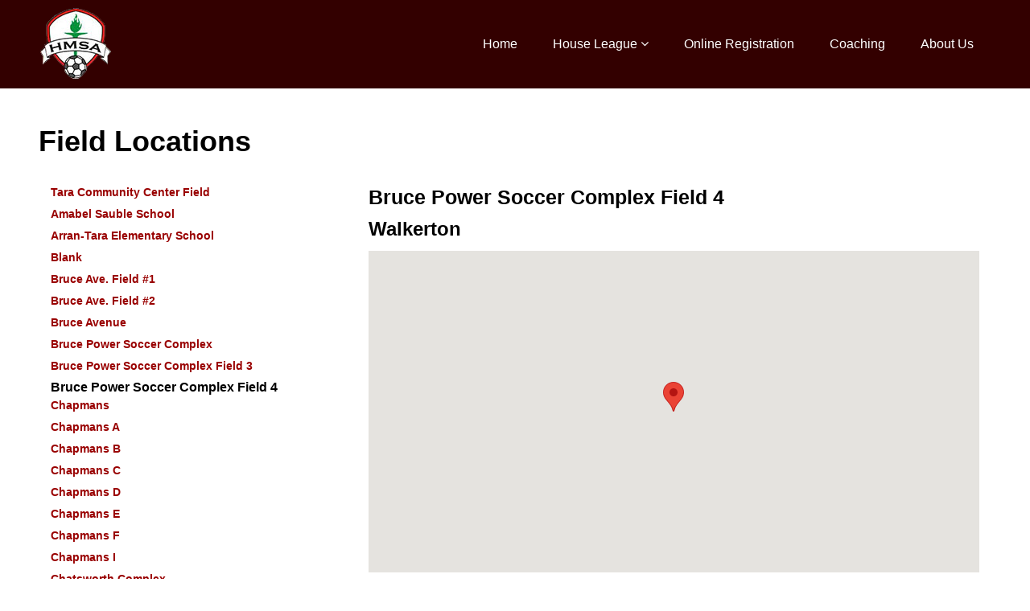

--- FILE ---
content_type: text/html
request_url: https://www.hanoverminorsoccer.ca/fields/Bruce-Power-Soccer-Complex-Field-4
body_size: 3195
content:
<!DOCTYPE html>
<html lang="en">
<head>
   <meta charset="utf-8">
   <meta http-equiv="X-UA-Compatible" content="IE=edge">
   <title>Hanover Minor Soccer Association</title>
   <meta name="description" content="Hanover Minor Soccer Association's Website">
   <meta name="author" content="Esite Creations">
   <meta name="robots" content="index, follow" />
   <meta name="viewport" content="width=device-width, initial-scale=1.0">
   <meta name="language" content="english"> 
   <meta name="geo.placename" content="Ontario, Canada">
   <meta name="geo.region" content="ca-on">
	<link rel="shortcut icon" type="image/x-icon" href="/images/favicon.ico">
	<link rel="stylesheet" href="/css/responsive.css">
	<script src="https://ajax.googleapis.com/ajax/libs/jquery/3.6.0/jquery.min.js"></script>
   <script type="text/javascript" src="/js/bootstrap.min.js"></script>
	<link rel="stylesheet" href="/css/style.css?v=1.1">
	
</head>
<body>
<div class="bgcolor">
<div id="header">
<div class="row centercol">
	<div class="col-xs-6 col-sm-4 col-md-3 menubarleft vcenter">
    	<a href="/"><img src="/images/logo-HMSA.png" class="img-responsive" alt="Hanover Minor Soccer Association Logo" title="Hanover Minor Soccer Association"></a>
   </div><div id="nav" class="col-xs-6 col-sm-8 col-md-9 menubarright vcenter">
	   <a href="#" class="menu-toggle full visible-xs visible-sm"  style="color:#FFF;margin:20px 20px 0 0;"><i class="fa fa-bars"></i> Menu</a>
      <div class="stellarnav visible-md visible-lg">
		<ul class="dropdown navigation">
        	<li><a href="/">Home</a></li>
        	<li><a id="popup" href="#">House League <i class="fa fa-angle-down" aria-hidden="true"></i></a>
        		<ul class="sub_menu">
        			 <li><a href="/schedule">Schedules</a></li>
        			 <li><a href="/fieldlocation">Field Locations</a></li>
        			 <li><a href="/fieldmap">U5/U6 Field Map</a></li>
        			 <li><a href="album">Picture Albums</a></li>
        		</ul>
        	</li>
        	<li><a href="/registration">Online Registration</a>
<!--        		<ul class="sub_menu">
        			<li><a href="/registration">Online Registration</a></li>
        		</ul>-->
        	</li>
        	<li><a href="https://www.lakeshoreleague.ca/upload/files/Lakeshore%202024%20Coaching%20Manual.pdf" target="_blank">Coaching</a>
<!--        		<ul class="sub_menu">
        			 <li><a href="/manuals">Manuals</a></li>
        		</ul>-->
        	</li>
        	<!--<li><a href="#">Newsletter</a>
        		<ul class="sub_menu">
        			 <li><a href="upload/files/2020_01_hmsa_registration_newsletter.pdf" target="_blank">Spring 2020 Newsletter </a></li>
        		</ul>
        	</li>-->
        	<li><a href="#">About Us</a>
        		<ul class="sub_menu">
        			 <li><a href="/contactus">Contact Us</a></li>
        			 <li><a href="/overview">Overview</a></li>
        			 <li><a href="/boardofdirectors">Board of Directors</a></li>
        			 <li><a href="/executive">Executive</a></li>
        		</ul>
        	</li>
      </ul>
      </div>
   </div> 
   <div class="stellarnav visible-xs visible-sm">
   <ul>
         <li><a href="/">Home</a></li>
        	<li><a id="popup" href="#">House League</a>
        		<ul class="sub_menu">
        			 <li><a href="/schedule">Schedules</a></li>
        			 <li><a href="/fieldlocation">Field Locations</a></li>
        			 <li><a href="/fieldmap">U5/U6 Field Map</a></li>
        			 <li><a href="album">Picture Albums</a></li>
        		</ul>
        	</li>
        	<li><a href="/registration">Registration</a>
        		<!--<ul class="sub_menu">
        			<li><a href="/registration">Online Registration</a></li>
        		</ul>-->
        	</li>
        	<li><a href="https://www.ontariosoccer.net/grassroots-practices" target="_blank">Coaching</a>
				<!--
        		<ul class="sub_menu">
        			 <li><a href="/manuals">Manuals</a></li>
        		</ul>-->
        	</li>
        	<!--<li><a href="#">Newsletter</a>
        		<ul class="sub_menu">
        			 <li><a href="upload/files/2020_01_hmsa_registration_newsletter.pdf" target="_blank">Spring 2020 Newsletter </a></li>
        		</ul>
        	</li>-->
        	<li><a href="#">About Us</a>
        		<ul class="sub_menu">
        			 <li><a href="/contactus">Contact Us</a></li>
        			 <li><a href="/overview">Overview</a></li>
        			 <li><a href="/boardofdirectors">Board of Directors</a></li>
        			 <li><a href="/executive">Executive</a></li>
        		</ul>
        	</li>
   </ul>
   </div>

</div>
</div>
<div class="bgwhite"><div class="centercol" id="centersection">
<div class="pagecenter" id="centersection">
<h1>Field Locations</h1>
<br>

<div class="row">
   <div class="col-sm-8 col-sm-push-4">
         <h2>Bruce Power Soccer Complex Field 4</h2>
         <h3>Walkerton</h3>
         <div id="map"></div>
         <br>
         <b></b><br />
         <br />
   </div>
   <div class="col-sm-4  col-sm-pull-8">
      <ul id="tabs">
         <li><a href="/fields/-Tara-Community-Center-Field"> Tara Community Center Field</a></li><li><a href="/fields/Amabel-Sauble-School">Amabel Sauble School</a></li><li><a href="/fields/Arran-Tara-Elementary-School">Arran-Tara Elementary School</a></li><li><a href="/fields/Blank">Blank</a></li><li><a href="/fields/Bruce-Ave-Field-1">Bruce Ave. Field #1</a></li><li><a href="/fields/Bruce-Ave-Field-2">Bruce Ave. Field #2</a></li><li><a href="/fields/Bruce-Avenue">Bruce Avenue</a></li><li><a href="/fields/Bruce-Power-Soccer-Complex">Bruce Power Soccer Complex</a></li><li><a href="/fields/Bruce-Power-Soccer-Complex-Field-3">Bruce Power Soccer Complex Field 3</a></li><b>Bruce Power Soccer Complex Field 4</b><br><li><a href="/fields/Chapmans">Chapmans</a></li><li><a href="/fields/Chapmans-A">Chapmans A</a></li><li><a href="/fields/Chapmans-B">Chapmans B</a></li><li><a href="/fields/Chapmans-C">Chapmans C</a></li><li><a href="/fields/Chapmans-D">Chapmans D</a></li><li><a href="/fields/Chapmans-E">Chapmans E</a></li><li><a href="/fields/Chapmans-F">Chapmans F</a></li><li><a href="/fields/Chapmans-I">Chapmans I</a></li><li><a href="/fields/Chatsworth-Complex">Chatsworth Complex</a></li><li><a href="/fields/Chesley-Soccer-Field">Chesley Soccer Field</a></li><li><a href="/fields/CN-1">CN 1</a></li><li><a href="/fields/CN-2">CN 2</a></li><li><a href="/fields/CN-Major">CN Major</a></li><li><a href="/fields/CN-Major-East">CN Major East</a></li><li><a href="/fields/CN-Major-West">CN Major West</a></li><li><a href="/fields/CN-Mini-1-East">CN Mini 1 East</a></li><li><a href="/fields/CN-Mini-1-West">CN Mini 1 West</a></li><li><a href="/fields/CN-Mini-2-East">CN Mini 2 East</a></li><li><a href="/fields/CN-Mini-2-West">CN Mini 2 West</a></li><li><a href="/fields/Cork-St---Dempsey-Field">Cork St - Dempsey Field</a></li><li><a href="/fields/Cork-St---Welsh-Field">Cork St - Welsh Field</a></li><li><a href="/fields/Davidson">Davidson</a></li><li><a href="/fields/Dempsey-">Dempsey </a></li><li><a href="/fields/Durham">Durham</a></li><li><a href="/fields/Helliwell-Park">Helliwell Park</a></li><li><a href="/fields/Helliwell-U12">Helliwell U12</a></li><li><a href="/fields/Holland-Chatsworth-School">Holland-Chatsworth School</a></li><li><a href="/fields/JH-Robertson">J.H. Robertson</a></li><li><a href="/fields/JH-Robertson-U12-Field-1">J.H. Robertson U12 Field 1</a></li><li><a href="/fields/JH-Robertson-U12-Field-2">J.H. Robertson U12 Field 2</a></li><li><a href="/fields/JH-Med-1">JH Med #1</a></li><li><a href="/fields/Kiwanis-Soccer-Complex">Kiwanis Soccer Complex</a></li><li><a href="/fields/Kiwanis-Soccer-Complex-Field-5">Kiwanis Soccer Complex Field 5</a></li><li><a href="/fields/Lucknow-Kinsmen-Soccer-Fields">Lucknow Kinsmen Soccer Fields</a></li><li><a href="/fields/Milldmay-Carrick-Public-School">Milldmay-Carrick Public School</a></li><li><a href="/fields/RC-Major">RC Major</a></li><li><a href="/fields/RC-Major-East">RC Major East</a></li><li><a href="/fields/RC-Major-West">RC Major West</a></li><li><a href="/fields/RC-Mini">RC Mini</a></li><li><a href="/fields/RC-Mini-North">RC Mini North</a></li><li><a href="/fields/RC-Mini-South">RC Mini South</a></li><li><a href="/fields/Ripley">Ripley</a></li><li><a href="/fields/Rotary-Park">Rotary Park</a></li><li><a href="/fields/Sacred-Heart-High-School">Sacred Heart High School</a></li><li><a href="/fields/Thornbury-Tomahawk-Fields">Thornbury Tomahawk Fields</a></li><li><a href="/fields/Tomahawk-Field-A">Tomahawk Field A</a></li><li><a href="/fields/Tomahawk-Field-B">Tomahawk Field B</a></li><li><a href="/fields/Tomahawk-Field-C">Tomahawk Field C</a></li><li><a href="/fields/Welsh">Welsh</a></li>
      </ul>
   </div>
</div>

</div>
<script type="text/javascript">
var map;
var geocoder;
var gmarkers = [];//marker array
function initMap() {                            
	
	var latitude = 44.13895964365642;
	var longitude = -81.1376248407164;
	
	
	var myLatLng = {lat: latitude, lng: longitude};
	
	map = new google.maps.Map(document.getElementById('map'), {
	  center: myLatLng,
	  zoom: 16
	});
 	
	var marker = new google.maps.Marker({
	  position: myLatLng,
	  map: map,
	  title: latitude + ', ' + longitude 
	});    
	
}
//initialize();
</script>
<script src="https://maps.googleapis.com/maps/api/js?key=AIzaSyC5Xhr-8AcOrVmtfPf0ScxTx6qeDX1LoEU&callback=initMap" async defer></script>
</div></div>
<div id="footer"></div>
<div id="copyright">
   <div class="row">
      <div class="col-sm-6 copyright leftcenter">Copyright &copy; HMSA. 2026</div>
      <div class="col-sm-6 copyright rightcenter">Website by <a href="http://www.esitecreations.ca" target="_blank">Esite Creations</a></div>
   </div>
</div>
</div>

<script type="text/javascript" src="/js/js.js?v=1"></script>	


<!-- Default Statcounter code for Hanoverminorsoccer.ca
http://www.hanoverminorsoccer.ca -->
<script type="text/javascript">
var sc_project=8751887; 
var sc_invisible=1; 
var sc_security="175849ac"; 
</script>
<script type="text/javascript"
src="https://www.statcounter.com/counter/counter.js"
async></script>
<noscript><div class="statcounter"><a title="Web Analytics"
href="https://statcounter.com/" target="_blank"><img
class="statcounter"
src="https://c.statcounter.com/8751887/0/175849ac/1/"
alt="Web Analytics"
referrerPolicy="no-referrer-when-downgrade"></a></div></noscript>
<!-- End of Statcounter Code -->

</body>
</html>


--- FILE ---
content_type: text/css
request_url: https://www.hanoverminorsoccer.ca/css/style.css?v=1.1
body_size: 13972
content:
html,
body {
	width: 100%;
	height: 100%;
	font-size:16px;
	margin:0;
	font-family: Arial,sans-serif;
	background-color:#FFF;
}
#maincenter{width:100%;max-width:1200px;margin:0 auto;box-shadow: 0px 0px 100px #000;background-color:#FFF;}
#logo{margin-bottom:5px;}
#centersection{padding:5px;}
h1{color:#000;font-family:Arial,sans-serif;margin:0;}
h2{
    font-family: Arial,sans-serif;
	 font-size:25px;
	 color:#000;
	 font-weight:bold;
	 margin:0px;
    padding:5px 0;
}
h3{margin-top:0px;}
a{
	text-decoration:none;
	color:#AE2024;
    -webkit-transition: all 0.3s ease 0s;
    -moz-transition: all 0.3s ease 0s;
    -ms-transition: all 0.3s ease 0s;
    -o-transition: all 0.3s ease 0s;
    transition: all 0.3s ease 0s;
}
a:hover{
	color:#8E0004;	
	text-decoration:none;
}
.center{text-align:center;}
.left{text-align:left;}
.leftcenter{text-align:left;}
.right{text-align:right;}
.rightcenter{text-align:right;}
.centerimg{width: 100%;display: block;margin-left:auto;margin-right:auto;}
.floatleft{float:left;}
.floatright{float:right;}
.clear{clear:both;}
.bold{font-weight:bold;}
.currentpage{background-color:#700;}
.vcenter{display: inline-block;vertical-align: middle;float: none;}
.pointer{cursor:pointer;}
.facebook {color: #fff;background-color: #3b5998;-webkit-transition: all 0.3s ease 0s;-moz-transition: all 0.3s ease 0s;-ms-transition: all 0.3s ease 0s;-o-transition: all 0.3s ease 0s;transition: all 0.3s ease 0s;	}
.facebook:hover {color: #fff;background-color: #1b3978;}
.twitter {color: #fff;background-color: #00acee;-webkit-transition: all 0.3s ease 0s;-moz-transition: all 0.3s ease 0s;-ms-transition: all 0.3s ease 0s;-o-transition: all 0.3s ease 0s;transition: all 0.3s ease 0s;	}
.twitter:hover {color: #fff;background-color: #008cCe;}
.google {color: #fff;background-color: #e93f2e;}
.google:hover {color: #fff;background-color: #c91f0e;}
.pinterest {color: #fff;background-color: #bc0d1e;}
.pinterest:hover {color: #fff;background-color: #9c0b0d;}
.shadow{
	text-shadow: 1px 1px 1px #000000;	
	filter: progid:DXImageTransform.Microsoft.Shadow(direction=135,strength=1,color=000000);
}
.centercol{	width:100%;max-width:1200px;margin:0 auto;}
.bgwhite{background-color:#FFF;}
.aroundbox{padding:10px}
.box{padding:20px 0;}
.smallbox{padding:5px 0;}
.button{
	padding:15px 25px;
	color:#FFFFFF;
	background-color:#00548E;
	font-size:20px;
	border:0px solid #FFFFFF;
	border-radius:7px;
    -webkit-transition: all 0.3s ease 0s;
    -moz-transition: all 0.3s ease 0s;
    -ms-transition: all 0.3s ease 0s;
    -o-transition: all 0.3s ease 0s;
    transition: all 0.3s ease 0s;	
}
.button:hover{
	color:#EEEEEE;
	background-color:#70000e;
}
.bsmall{
	padding:5px 10px;
	font-size:14px;	
}
.relative{position:relative;}
.absolute{position:absolute;}


/* Footer */
#footer {
    color: #FFF;
    padding: 50px 0px;
	 font-size:60px;
	 text-align:center;
	 background-color:#330000;
}
#footer a{
	 color:#0CF;	
    -webkit-transition: all 0.3s ease 0s;
    -moz-transition: all 0.3s ease 0s;
    -ms-transition: all 0.3s ease 0s;
    -o-transition: all 0.3s ease 0s;
    transition: all 0.3s ease 0s;
}
#footer a:hover{
	color:#FFF;	
}
#footer h2{
	color:#FFF;	
	font-weight:bold;
	font-size:17px;
}

.small{
	font-size:18px;	
}
#copyright{
	/*height:40px;*/
	font-family:arial;
	color:#999;	
	line-height: 40px;
	font-size:12px;
	background:#111;
   /*box-shadow:inset 0px 5px 15px rgba(0,0,0,.5);*/
}
#copyright a{
	color:#999;	
}
#copyright a{
	color:#D91;	
    -webkit-transition: all 0.3s ease 0s;
    -moz-transition: all 0.3s ease 0s;
    -ms-transition: all 0.3s ease 0s;
    -o-transition: all 0.3s ease 0s;
    transition: all 0.3s ease 0s;	
}
#copyright a:hover{
	color:#FFF;	
}
.shapeshadow{
	-webkit-filter: drop-shadow(2px 2px 2px rgba(0,0,0,0.5));
	-ms-filter: "progid:DXImageTransform.Microsoft.Dropshadow(OffX=2, OffY=2,Color='#444')";
	filter: "progid:DXImageTransform.Microsoft.Dropshadow(OffX=2, OffY=2, Color='#444')";
	 -webkit-transition: all 0.2s ease 0s;
	 -moz-transition: all 0.2s ease 0s;
	 -ms-transition: all 0.2s ease 0s;
	 -o-transition: all 0.2s ease 0s;
	 transition: all 0.2s ease 0s;
}	




/*CONTACT FORM*/
.form-group {
    margin-bottom: 25px;
}
.form-group input,
.form-group textarea {
    padding: 20px;
}

.form-group input.form-control {
    height: auto;
}

.form-group textarea.form-control {
    height: 236px;
}
.form-control:focus {
    border-color: #87C556;
    box-shadow: none;
}
.text-danger {
    color: #e74c3c;
}

.hidden{display:none;}

/*!
 *  Font Awesome 4.2.0 by @davegandy - http://fontawesome.io - @fontawesome
 *  License - http://fontawesome.io/license (Font: SIL OFL 1.1, CSS: MIT License)
 */@font-face{font-family:'FontAwesome';src:url('/fonts/fontawesome-webfont.eot?v=4.2.0');src:url('/fonts/fontawesome-webfont.eot?#iefix&v=4.2.0') format('embedded-opentype'),url('/fonts/fontawesome-webfont.woff?v=4.2.0') format('woff'),url('/fonts/fontawesome-webfont.ttf?v=4.2.0') format('truetype'),url('/fonts/fontawesome-webfont.svg?v=4.2.0#fontawesomeregular') format('svg');font-weight:normal;font-style:normal}.fa{display:inline-block;font:normal normal normal 14px/1 FontAwesome;font-size:inherit;text-rendering:auto;-webkit-font-smoothing:antialiased;-moz-osx-font-smoothing:grayscale}.fa-lg{font-size:1.33333333em;line-height:.75em;vertical-align:-15%}.fa-2x{font-size:2em}.fa-3x{font-size:3em}.fa-4x{font-size:4em}.fa-5x{font-size:5em}.fa-fw{width:1.28571429em;text-align:center}.fa-ul{padding-left:0;margin-left:2.14285714em;list-style-type:none}.fa-ul>li{position:relative}.fa-li{position:absolute;left:-2.14285714em;width:2.14285714em;top:.14285714em;text-align:center}.fa-li.fa-lg{left:-1.85714286em}.fa-border{padding:.2em .25em .15em;border:solid .08em #eee;border-radius:.1em}.pull-right{float:right}.pull-left{float:left}.fa.pull-left{margin-right:.3em}.fa.pull-right{margin-left:.3em}.fa-spin{-webkit-animation:fa-spin 2s infinite linear;animation:fa-spin 2s infinite linear}@-webkit-keyframes fa-spin{0%{-webkit-transform:rotate(0deg);transform:rotate(0deg)}100%{-webkit-transform:rotate(359deg);transform:rotate(359deg)}}@keyframes fa-spin{0%{-webkit-transform:rotate(0deg);transform:rotate(0deg)}100%{-webkit-transform:rotate(359deg);transform:rotate(359deg)}}.fa-rotate-90{filter:progid:DXImageTransform.Microsoft.BasicImage(rotation=1);-webkit-transform:rotate(90deg);-ms-transform:rotate(90deg);transform:rotate(90deg)}.fa-rotate-180{filter:progid:DXImageTransform.Microsoft.BasicImage(rotation=2);-webkit-transform:rotate(180deg);-ms-transform:rotate(180deg);transform:rotate(180deg)}.fa-rotate-270{filter:progid:DXImageTransform.Microsoft.BasicImage(rotation=3);-webkit-transform:rotate(270deg);-ms-transform:rotate(270deg);transform:rotate(270deg)}.fa-flip-horizontal{filter:progid:DXImageTransform.Microsoft.BasicImage(rotation=0, mirror=1);-webkit-transform:scale(-1, 1);-ms-transform:scale(-1, 1);transform:scale(-1, 1)}.fa-flip-vertical{filter:progid:DXImageTransform.Microsoft.BasicImage(rotation=2, mirror=1);-webkit-transform:scale(1, -1);-ms-transform:scale(1, -1);transform:scale(1, -1)}:root .fa-rotate-90,:root .fa-rotate-180,:root .fa-rotate-270,:root .fa-flip-horizontal,:root .fa-flip-vertical{filter:none}.fa-stack{position:relative;display:inline-block;width:2em;height:2em;line-height:2em;vertical-align:middle}.fa-stack-1x,.fa-stack-2x{position:absolute;left:0;width:100%;text-align:center}.fa-stack-1x{line-height:inherit}.fa-stack-2x{font-size:2em}.fa-inverse{color:#fff}.fa-glass:before{content:"\f000"}.fa-music:before{content:"\f001"}.fa-search:before{content:"\f002"}.fa-envelope-o:before{content:"\f003"}.fa-heart:before{content:"\f004"}.fa-star:before{content:"\f005"}.fa-star-o:before{content:"\f006"}.fa-user:before{content:"\f007"}.fa-film:before{content:"\f008"}.fa-th-large:before{content:"\f009"}.fa-th:before{content:"\f00a"}.fa-th-list:before{content:"\f00b"}.fa-check:before{content:"\f00c"}.fa-remove:before,.fa-close:before,.fa-times:before{content:"\f00d"}.fa-search-plus:before{content:"\f00e"}.fa-search-minus:before{content:"\f010"}.fa-power-off:before{content:"\f011"}.fa-signal:before{content:"\f012"}.fa-gear:before,.fa-cog:before{content:"\f013"}.fa-trash-o:before{content:"\f014"}.fa-home:before{content:"\f015"}.fa-file-o:before{content:"\f016"}.fa-clock-o:before{content:"\f017"}.fa-road:before{content:"\f018"}.fa-download:before{content:"\f019"}.fa-arrow-circle-o-down:before{content:"\f01a"}.fa-arrow-circle-o-up:before{content:"\f01b"}.fa-inbox:before{content:"\f01c"}.fa-play-circle-o:before{content:"\f01d"}.fa-rotate-right:before,.fa-repeat:before{content:"\f01e"}.fa-refresh:before{content:"\f021"}.fa-list-alt:before{content:"\f022"}.fa-lock:before{content:"\f023"}.fa-flag:before{content:"\f024"}.fa-headphones:before{content:"\f025"}.fa-volume-off:before{content:"\f026"}.fa-volume-down:before{content:"\f027"}.fa-volume-up:before{content:"\f028"}.fa-qrcode:before{content:"\f029"}.fa-barcode:before{content:"\f02a"}.fa-tag:before{content:"\f02b"}.fa-tags:before{content:"\f02c"}.fa-book:before{content:"\f02d"}.fa-bookmark:before{content:"\f02e"}.fa-print:before{content:"\f02f"}.fa-camera:before{content:"\f030"}.fa-font:before{content:"\f031"}.fa-bold:before{content:"\f032"}.fa-italic:before{content:"\f033"}.fa-text-height:before{content:"\f034"}.fa-text-width:before{content:"\f035"}.fa-align-left:before{content:"\f036"}.fa-align-center:before{content:"\f037"}.fa-align-right:before{content:"\f038"}.fa-align-justify:before{content:"\f039"}.fa-list:before{content:"\f03a"}.fa-dedent:before,.fa-outdent:before{content:"\f03b"}.fa-indent:before{content:"\f03c"}.fa-video-camera:before{content:"\f03d"}.fa-photo:before,.fa-image:before,.fa-picture-o:before{content:"\f03e"}.fa-pencil:before{content:"\f040"}.fa-map-marker:before{content:"\f041"}.fa-adjust:before{content:"\f042"}.fa-tint:before{content:"\f043"}.fa-edit:before,.fa-pencil-square-o:before{content:"\f044"}.fa-share-square-o:before{content:"\f045"}.fa-check-square-o:before{content:"\f046"}.fa-arrows:before{content:"\f047"}.fa-step-backward:before{content:"\f048"}.fa-fast-backward:before{content:"\f049"}.fa-backward:before{content:"\f04a"}.fa-play:before{content:"\f04b"}.fa-pause:before{content:"\f04c"}.fa-stop:before{content:"\f04d"}.fa-forward:before{content:"\f04e"}.fa-fast-forward:before{content:"\f050"}.fa-step-forward:before{content:"\f051"}.fa-eject:before{content:"\f052"}.fa-chevron-left:before{content:"\f053"}.fa-chevron-right:before{content:"\f054"}.fa-plus-circle:before{content:"\f055"}.fa-minus-circle:before{content:"\f056"}.fa-times-circle:before{content:"\f057"}.fa-check-circle:before{content:"\f058"}.fa-question-circle:before{content:"\f059"}.fa-info-circle:before{content:"\f05a"}.fa-crosshairs:before{content:"\f05b"}.fa-times-circle-o:before{content:"\f05c"}.fa-check-circle-o:before{content:"\f05d"}.fa-ban:before{content:"\f05e"}.fa-arrow-left:before{content:"\f060"}.fa-arrow-right:before{content:"\f061"}.fa-arrow-up:before{content:"\f062"}.fa-arrow-down:before{content:"\f063"}.fa-mail-forward:before,.fa-share:before{content:"\f064"}.fa-expand:before{content:"\f065"}.fa-compress:before{content:"\f066"}.fa-plus:before{content:"\f067"}.fa-minus:before{content:"\f068"}.fa-asterisk:before{content:"\f069"}.fa-exclamation-circle:before{content:"\f06a"}.fa-gift:before{content:"\f06b"}.fa-leaf:before{content:"\f06c"}.fa-fire:before{content:"\f06d"}.fa-eye:before{content:"\f06e"}.fa-eye-slash:before{content:"\f070"}.fa-warning:before,.fa-exclamation-triangle:before{content:"\f071"}.fa-plane:before{content:"\f072"}.fa-calendar:before{content:"\f073"}.fa-random:before{content:"\f074"}.fa-comment:before{content:"\f075"}.fa-magnet:before{content:"\f076"}.fa-chevron-up:before{content:"\f077"}.fa-chevron-down:before{content:"\f078"}.fa-retweet:before{content:"\f079"}.fa-shopping-cart:before{content:"\f07a"}.fa-folder:before{content:"\f07b"}.fa-folder-open:before{content:"\f07c"}.fa-arrows-v:before{content:"\f07d"}.fa-arrows-h:before{content:"\f07e"}.fa-bar-chart-o:before,.fa-bar-chart:before{content:"\f080"}.fa-twitter-square:before{content:"\f081"}.fa-facebook-square:before{content:"\f082"}.fa-camera-retro:before{content:"\f083"}.fa-key:before{content:"\f084"}.fa-gears:before,.fa-cogs:before{content:"\f085"}.fa-comments:before{content:"\f086"}.fa-thumbs-o-up:before{content:"\f087"}.fa-thumbs-o-down:before{content:"\f088"}.fa-star-half:before{content:"\f089"}.fa-heart-o:before{content:"\f08a"}.fa-sign-out:before{content:"\f08b"}.fa-linkedin-square:before{content:"\f08c"}.fa-thumb-tack:before{content:"\f08d"}.fa-external-link:before{content:"\f08e"}.fa-sign-in:before{content:"\f090"}.fa-trophy:before{content:"\f091"}.fa-github-square:before{content:"\f092"}.fa-upload:before{content:"\f093"}.fa-lemon-o:before{content:"\f094"}.fa-phone:before{content:"\f095"}.fa-square-o:before{content:"\f096"}.fa-bookmark-o:before{content:"\f097"}.fa-phone-square:before{content:"\f098"}.fa-twitter:before{content:"\f099"}.fa-facebook:before{content:"\f09a"}.fa-github:before{content:"\f09b"}.fa-unlock:before{content:"\f09c"}.fa-credit-card:before{content:"\f09d"}.fa-rss:before{content:"\f09e"}.fa-hdd-o:before{content:"\f0a0"}.fa-bullhorn:before{content:"\f0a1"}.fa-bell:before{content:"\f0f3"}.fa-certificate:before{content:"\f0a3"}.fa-hand-o-right:before{content:"\f0a4"}.fa-hand-o-left:before{content:"\f0a5"}.fa-hand-o-up:before{content:"\f0a6"}.fa-hand-o-down:before{content:"\f0a7"}.fa-arrow-circle-left:before{content:"\f0a8"}.fa-arrow-circle-right:before{content:"\f0a9"}.fa-arrow-circle-up:before{content:"\f0aa"}.fa-arrow-circle-down:before{content:"\f0ab"}.fa-globe:before{content:"\f0ac"}.fa-wrench:before{content:"\f0ad"}.fa-tasks:before{content:"\f0ae"}.fa-filter:before{content:"\f0b0"}.fa-briefcase:before{content:"\f0b1"}.fa-arrows-alt:before{content:"\f0b2"}.fa-group:before,.fa-users:before{content:"\f0c0"}.fa-chain:before,.fa-link:before{content:"\f0c1"}.fa-cloud:before{content:"\f0c2"}.fa-flask:before{content:"\f0c3"}.fa-cut:before,.fa-scissors:before{content:"\f0c4"}.fa-copy:before,.fa-files-o:before{content:"\f0c5"}.fa-paperclip:before{content:"\f0c6"}.fa-save:before,.fa-floppy-o:before{content:"\f0c7"}.fa-square:before{content:"\f0c8"}.fa-navicon:before,.fa-reorder:before,.fa-bars:before{content:"\f0c9"}.fa-list-ul:before{content:"\f0ca"}.fa-list-ol:before{content:"\f0cb"}.fa-strikethrough:before{content:"\f0cc"}.fa-underline:before{content:"\f0cd"}.fa-table:before{content:"\f0ce"}.fa-magic:before{content:"\f0d0"}.fa-truck:before{content:"\f0d1"}.fa-pinterest:before{content:"\f0d2"}.fa-pinterest-square:before{content:"\f0d3"}.fa-google-plus-square:before{content:"\f0d4"}.fa-google-plus:before{content:"\f0d5"}.fa-money:before{content:"\f0d6"}.fa-caret-down:before{content:"\f0d7"}.fa-caret-up:before{content:"\f0d8"}.fa-caret-left:before{content:"\f0d9"}.fa-caret-right:before{content:"\f0da"}.fa-columns:before{content:"\f0db"}.fa-unsorted:before,.fa-sort:before{content:"\f0dc"}.fa-sort-down:before,.fa-sort-desc:before{content:"\f0dd"}.fa-sort-up:before,.fa-sort-asc:before{content:"\f0de"}.fa-envelope:before{content:"\f0e0"}.fa-linkedin:before{content:"\f0e1"}.fa-rotate-left:before,.fa-undo:before{content:"\f0e2"}.fa-legal:before,.fa-gavel:before{content:"\f0e3"}.fa-dashboard:before,.fa-tachometer:before{content:"\f0e4"}.fa-comment-o:before{content:"\f0e5"}.fa-comments-o:before{content:"\f0e6"}.fa-flash:before,.fa-bolt:before{content:"\f0e7"}.fa-sitemap:before{content:"\f0e8"}.fa-umbrella:before{content:"\f0e9"}.fa-paste:before,.fa-clipboard:before{content:"\f0ea"}.fa-lightbulb-o:before{content:"\f0eb"}.fa-exchange:before{content:"\f0ec"}.fa-cloud-download:before{content:"\f0ed"}.fa-cloud-upload:before{content:"\f0ee"}.fa-user-md:before{content:"\f0f0"}.fa-stethoscope:before{content:"\f0f1"}.fa-suitcase:before{content:"\f0f2"}.fa-bell-o:before{content:"\f0a2"}.fa-coffee:before{content:"\f0f4"}.fa-cutlery:before{content:"\f0f5"}.fa-file-text-o:before{content:"\f0f6"}.fa-building-o:before{content:"\f0f7"}.fa-hospital-o:before{content:"\f0f8"}.fa-ambulance:before{content:"\f0f9"}.fa-medkit:before{content:"\f0fa"}.fa-fighter-jet:before{content:"\f0fb"}.fa-beer:before{content:"\f0fc"}.fa-h-square:before{content:"\f0fd"}.fa-plus-square:before{content:"\f0fe"}.fa-angle-double-left:before{content:"\f100"}.fa-angle-double-right:before{content:"\f101"}.fa-angle-double-up:before{content:"\f102"}.fa-angle-double-down:before{content:"\f103"}.fa-angle-left:before{content:"\f104"}.fa-angle-right:before{content:"\f105"}.fa-angle-up:before{content:"\f106"}.fa-angle-down:before{content:"\f107"}.fa-desktop:before{content:"\f108"}.fa-laptop:before{content:"\f109"}.fa-tablet:before{content:"\f10a"}.fa-mobile-phone:before,.fa-mobile:before{content:"\f10b"}.fa-circle-o:before{content:"\f10c"}.fa-quote-left:before{content:"\f10d"}.fa-quote-right:before{content:"\f10e"}.fa-spinner:before{content:"\f110"}.fa-circle:before{content:"\f111"}.fa-mail-reply:before,.fa-reply:before{content:"\f112"}.fa-github-alt:before{content:"\f113"}.fa-folder-o:before{content:"\f114"}.fa-folder-open-o:before{content:"\f115"}.fa-smile-o:before{content:"\f118"}.fa-frown-o:before{content:"\f119"}.fa-meh-o:before{content:"\f11a"}.fa-gamepad:before{content:"\f11b"}.fa-keyboard-o:before{content:"\f11c"}.fa-flag-o:before{content:"\f11d"}.fa-flag-checkered:before{content:"\f11e"}.fa-terminal:before{content:"\f120"}.fa-code:before{content:"\f121"}.fa-mail-reply-all:before,.fa-reply-all:before{content:"\f122"}.fa-star-half-empty:before,.fa-star-half-full:before,.fa-star-half-o:before{content:"\f123"}.fa-location-arrow:before{content:"\f124"}.fa-crop:before{content:"\f125"}.fa-code-fork:before{content:"\f126"}.fa-unlink:before,.fa-chain-broken:before{content:"\f127"}.fa-question:before{content:"\f128"}.fa-info:before{content:"\f129"}.fa-exclamation:before{content:"\f12a"}.fa-superscript:before{content:"\f12b"}.fa-subscript:before{content:"\f12c"}.fa-eraser:before{content:"\f12d"}.fa-puzzle-piece:before{content:"\f12e"}.fa-microphone:before{content:"\f130"}.fa-microphone-slash:before{content:"\f131"}.fa-shield:before{content:"\f132"}.fa-calendar-o:before{content:"\f133"}.fa-fire-extinguisher:before{content:"\f134"}.fa-rocket:before{content:"\f135"}.fa-maxcdn:before{content:"\f136"}.fa-chevron-circle-left:before{content:"\f137"}.fa-chevron-circle-right:before{content:"\f138"}.fa-chevron-circle-up:before{content:"\f139"}.fa-chevron-circle-down:before{content:"\f13a"}.fa-html5:before{content:"\f13b"}.fa-css3:before{content:"\f13c"}.fa-anchor:before{content:"\f13d"}.fa-unlock-alt:before{content:"\f13e"}.fa-bullseye:before{content:"\f140"}.fa-ellipsis-h:before{content:"\f141"}.fa-ellipsis-v:before{content:"\f142"}.fa-rss-square:before{content:"\f143"}.fa-play-circle:before{content:"\f144"}.fa-ticket:before{content:"\f145"}.fa-minus-square:before{content:"\f146"}.fa-minus-square-o:before{content:"\f147"}.fa-level-up:before{content:"\f148"}.fa-level-down:before{content:"\f149"}.fa-check-square:before{content:"\f14a"}.fa-pencil-square:before{content:"\f14b"}.fa-external-link-square:before{content:"\f14c"}.fa-share-square:before{content:"\f14d"}.fa-compass:before{content:"\f14e"}.fa-toggle-down:before,.fa-caret-square-o-down:before{content:"\f150"}.fa-toggle-up:before,.fa-caret-square-o-up:before{content:"\f151"}.fa-toggle-right:before,.fa-caret-square-o-right:before{content:"\f152"}.fa-euro:before,.fa-eur:before{content:"\f153"}.fa-gbp:before{content:"\f154"}.fa-dollar:before,.fa-usd:before{content:"\f155"}.fa-rupee:before,.fa-inr:before{content:"\f156"}.fa-cny:before,.fa-rmb:before,.fa-yen:before,.fa-jpy:before{content:"\f157"}.fa-ruble:before,.fa-rouble:before,.fa-rub:before{content:"\f158"}.fa-won:before,.fa-krw:before{content:"\f159"}.fa-bitcoin:before,.fa-btc:before{content:"\f15a"}.fa-file:before{content:"\f15b"}.fa-file-text:before{content:"\f15c"}.fa-sort-alpha-asc:before{content:"\f15d"}.fa-sort-alpha-desc:before{content:"\f15e"}.fa-sort-amount-asc:before{content:"\f160"}.fa-sort-amount-desc:before{content:"\f161"}.fa-sort-numeric-asc:before{content:"\f162"}.fa-sort-numeric-desc:before{content:"\f163"}.fa-thumbs-up:before{content:"\f164"}.fa-thumbs-down:before{content:"\f165"}.fa-youtube-square:before{content:"\f166"}.fa-youtube:before{content:"\f167"}.fa-xing:before{content:"\f168"}.fa-xing-square:before{content:"\f169"}.fa-youtube-play:before{content:"\f16a"}.fa-dropbox:before{content:"\f16b"}.fa-stack-overflow:before{content:"\f16c"}.fa-instagram:before{content:"\f16d"}.fa-flickr:before{content:"\f16e"}.fa-adn:before{content:"\f170"}.fa-bitbucket:before{content:"\f171"}.fa-bitbucket-square:before{content:"\f172"}.fa-tumblr:before{content:"\f173"}.fa-tumblr-square:before{content:"\f174"}.fa-long-arrow-down:before{content:"\f175"}.fa-long-arrow-up:before{content:"\f176"}.fa-long-arrow-left:before{content:"\f177"}.fa-long-arrow-right:before{content:"\f178"}.fa-apple:before{content:"\f179"}.fa-windows:before{content:"\f17a"}.fa-android:before{content:"\f17b"}.fa-linux:before{content:"\f17c"}.fa-dribbble:before{content:"\f17d"}.fa-skype:before{content:"\f17e"}.fa-foursquare:before{content:"\f180"}.fa-trello:before{content:"\f181"}.fa-female:before{content:"\f182"}.fa-male:before{content:"\f183"}.fa-gittip:before{content:"\f184"}.fa-sun-o:before{content:"\f185"}.fa-moon-o:before{content:"\f186"}.fa-archive:before{content:"\f187"}.fa-bug:before{content:"\f188"}.fa-vk:before{content:"\f189"}.fa-weibo:before{content:"\f18a"}.fa-renren:before{content:"\f18b"}.fa-pagelines:before{content:"\f18c"}.fa-stack-exchange:before{content:"\f18d"}.fa-arrow-circle-o-right:before{content:"\f18e"}.fa-arrow-circle-o-left:before{content:"\f190"}.fa-toggle-left:before,.fa-caret-square-o-left:before{content:"\f191"}.fa-dot-circle-o:before{content:"\f192"}.fa-wheelchair:before{content:"\f193"}.fa-vimeo-square:before{content:"\f194"}.fa-turkish-lira:before,.fa-try:before{content:"\f195"}.fa-plus-square-o:before{content:"\f196"}.fa-space-shuttle:before{content:"\f197"}.fa-slack:before{content:"\f198"}.fa-envelope-square:before{content:"\f199"}.fa-wordpress:before{content:"\f19a"}.fa-openid:before{content:"\f19b"}.fa-institution:before,.fa-bank:before,.fa-university:before{content:"\f19c"}.fa-mortar-board:before,.fa-graduation-cap:before{content:"\f19d"}.fa-yahoo:before{content:"\f19e"}.fa-google:before{content:"\f1a0"}.fa-reddit:before{content:"\f1a1"}.fa-reddit-square:before{content:"\f1a2"}.fa-stumbleupon-circle:before{content:"\f1a3"}.fa-stumbleupon:before{content:"\f1a4"}.fa-delicious:before{content:"\f1a5"}.fa-digg:before{content:"\f1a6"}.fa-pied-piper:before{content:"\f1a7"}.fa-pied-piper-alt:before{content:"\f1a8"}.fa-drupal:before{content:"\f1a9"}.fa-joomla:before{content:"\f1aa"}.fa-language:before{content:"\f1ab"}.fa-fax:before{content:"\f1ac"}.fa-building:before{content:"\f1ad"}.fa-child:before{content:"\f1ae"}.fa-paw:before{content:"\f1b0"}.fa-spoon:before{content:"\f1b1"}.fa-cube:before{content:"\f1b2"}.fa-cubes:before{content:"\f1b3"}.fa-behance:before{content:"\f1b4"}.fa-behance-square:before{content:"\f1b5"}.fa-steam:before{content:"\f1b6"}.fa-steam-square:before{content:"\f1b7"}.fa-recycle:before{content:"\f1b8"}.fa-automobile:before,.fa-car:before{content:"\f1b9"}.fa-cab:before,.fa-taxi:before{content:"\f1ba"}.fa-tree:before{content:"\f1bb"}.fa-spotify:before{content:"\f1bc"}.fa-deviantart:before{content:"\f1bd"}.fa-soundcloud:before{content:"\f1be"}.fa-database:before{content:"\f1c0"}.fa-file-pdf-o:before{content:"\f1c1"}.fa-file-word-o:before{content:"\f1c2"}.fa-file-excel-o:before{content:"\f1c3"}.fa-file-powerpoint-o:before{content:"\f1c4"}.fa-file-photo-o:before,.fa-file-picture-o:before,.fa-file-image-o:before{content:"\f1c5"}.fa-file-zip-o:before,.fa-file-archive-o:before{content:"\f1c6"}.fa-file-sound-o:before,.fa-file-audio-o:before{content:"\f1c7"}.fa-file-movie-o:before,.fa-file-video-o:before{content:"\f1c8"}.fa-file-code-o:before{content:"\f1c9"}.fa-vine:before{content:"\f1ca"}.fa-codepen:before{content:"\f1cb"}.fa-jsfiddle:before{content:"\f1cc"}.fa-life-bouy:before,.fa-life-buoy:before,.fa-life-saver:before,.fa-support:before,.fa-life-ring:before{content:"\f1cd"}.fa-circle-o-notch:before{content:"\f1ce"}.fa-ra:before,.fa-rebel:before{content:"\f1d0"}.fa-ge:before,.fa-empire:before{content:"\f1d1"}.fa-git-square:before{content:"\f1d2"}.fa-git:before{content:"\f1d3"}.fa-hacker-news:before{content:"\f1d4"}.fa-tencent-weibo:before{content:"\f1d5"}.fa-qq:before{content:"\f1d6"}.fa-wechat:before,.fa-weixin:before{content:"\f1d7"}.fa-send:before,.fa-paper-plane:before{content:"\f1d8"}.fa-send-o:before,.fa-paper-plane-o:before{content:"\f1d9"}.fa-history:before{content:"\f1da"}.fa-circle-thin:before{content:"\f1db"}.fa-header:before{content:"\f1dc"}.fa-paragraph:before{content:"\f1dd"}.fa-sliders:before{content:"\f1de"}.fa-share-alt:before{content:"\f1e0"}.fa-share-alt-square:before{content:"\f1e1"}.fa-bomb:before{content:"\f1e2"}.fa-soccer-ball-o:before,.fa-futbol-o:before{content:"\f1e3"}.fa-tty:before{content:"\f1e4"}.fa-binoculars:before{content:"\f1e5"}.fa-plug:before{content:"\f1e6"}.fa-slideshare:before{content:"\f1e7"}.fa-twitch:before{content:"\f1e8"}.fa-yelp:before{content:"\f1e9"}.fa-newspaper-o:before{content:"\f1ea"}.fa-wifi:before{content:"\f1eb"}.fa-calculator:before{content:"\f1ec"}.fa-paypal:before{content:"\f1ed"}.fa-google-wallet:before{content:"\f1ee"}.fa-cc-visa:before{content:"\f1f0"}.fa-cc-mastercard:before{content:"\f1f1"}.fa-cc-discover:before{content:"\f1f2"}.fa-cc-amex:before{content:"\f1f3"}.fa-cc-paypal:before{content:"\f1f4"}.fa-cc-stripe:before{content:"\f1f5"}.fa-bell-slash:before{content:"\f1f6"}.fa-bell-slash-o:before{content:"\f1f7"}.fa-trash:before{content:"\f1f8"}.fa-copyright:before{content:"\f1f9"}.fa-at:before{content:"\f1fa"}.fa-eyedropper:before{content:"\f1fb"}.fa-paint-brush:before{content:"\f1fc"}.fa-birthday-cake:before{content:"\f1fd"}.fa-area-chart:before{content:"\f1fe"}.fa-pie-chart:before{content:"\f200"}.fa-line-chart:before{content:"\f201"}.fa-lastfm:before{content:"\f202"}.fa-lastfm-square:before{content:"\f203"}.fa-toggle-off:before{content:"\f204"}.fa-toggle-on:before{content:"\f205"}.fa-bicycle:before{content:"\f206"}.fa-bus:before{content:"\f207"}.fa-ioxhost:before{content:"\f208"}.fa-angellist:before{content:"\f209"}.fa-cc:before{content:"\f20a"}.fa-shekel:before,.fa-sheqel:before,.fa-ils:before{content:"\f20b"}.fa-meanpath:before{content:"\f20c"}

/*MENU*/
/*
 * Stellarnav.js 2.3.0
 * Responsive, lightweight, multi-level dropdown menu.
 * Copyright (c) 2018 Vinny Moreira - http://vinnymoreira.com
 * Released under the MIT license
 */
/* all nav */
.stellarnav { position: relative; width: 100%; z-index: 9900; line-height: normal; }
.stellarnav ul { margin: 0; padding: 0; text-align: right; }
.stellarnav li { list-style: none; display: block; margin: 0; padding: 0; position: relative; line-height: normal; vertical-align: middle; }
.stellarnav li a { padding: 15px; display: block; text-decoration: none; color: #FFF; font-size: inherit; font-family: inherit; box-sizing: border-box; -webkit-transition: all .3s ease-out; -moz-transition: all .3s ease-out; transition: all .3s ease-out; }

/* main level */
.stellarnav > ul > li { display: inline-block;  }
.stellarnav > ul > li > a { padding: 20px 40px; }

/* first level dd */
.stellarnav ul ul { top: auto; width: 220px; position: absolute; z-index: 9900; text-align: left; display: none; background: #ddd; }
.stellarnav li li { display: block; }

/* second level dd */
.stellarnav ul ul ul { top: 0; left: 220px; }
.stellarnav > ul > li:hover > ul > li:hover > ul { opacity: 1; visibility: visible; top: 0; }

/* .drop-left */
.stellarnav > ul > li.drop-left > ul { right: 0; }
.stellarnav li.drop-left ul ul { left: auto; right: 220px; }

/* light theme */
.stellarnav.light { background: rgba(255, 255, 255, 1); }
.stellarnav.light ul ul { background: rgba(255, 255, 255, 1); }
.stellarnav.light li a { color: #000; }
.stellarnav.light .menu-toggle, .stellarnav.light .call-btn-mobile, .stellarnav.light .location-btn-mobile, .stellarnav.light .close-menu { color: rgba(0, 0, 0, 1); }

/* dark theme */
.stellarnav.dark { background: rgba(0, 0, 0, 1); }
.stellarnav.dark ul ul { background: rgba(0, 0, 0, 1); }
.stellarnav.dark li a { color: #FFF; }
.stellarnav.dark .menu-toggle, .stellarnav.dark .call-btn-mobile, .stellarnav.dark .location-btn-mobile, .stellarnav.dark .close-menu { color: rgba(255, 255, 255, 1); }
/* sticky nav */
.stellarnav.fixed { position: fixed; width: 100%; top: 0; left: 0; z-index: 9999; }

/* only used when 'scrollbarFix' is set to true in the js. This fixes horizontal scrollbar caused by the dd menus that are very long.*/
body.stellarnav-noscroll-x { overflow-x: hidden; }

/* general styling */
/*.stellarnav li.has-sub > a:after { content: '\f107'; font-family: 'FontAwesome'; margin-left: 10px; }
.stellarnav li li.has-sub > a:after { content: '\f105'; font-family: 'FontAwesome'; margin-left: 10px; }*/
.stellarnav li.drop-left li.has-sub > a:after { float: left; content: '\f104'; font-family: 'FontAwesome'; margin-right: 10px; }
.stellarnav.hide-arrows li.has-sub > a:after, .stellarnav.hide-arrows li li.has-sub > a:after, .stellarnav.hide-arrows li.drop-left li.has-sub > a:after { display: none; }
.stellarnav .menu-toggle, .stellarnav .close-menu, .stellarnav .call-btn-mobile, .stellarnav .location-btn-mobile { display: none; text-transform: uppercase; text-decoration: none; }
.stellarnav .dd-toggle { display: none; position: absolute; top: 0; right: 0; padding: 0; width: 48px; height: 48px; text-align: center; z-index: 9999; border: 0; }
.stellarnav .dd-toggle i { position: absolute; margin: auto; top: 33%; left: 0; right: 0; -webkit-transition: transform .3s ease-out; -moz-transition: transform .3s ease-out; transition: transform .3s ease-out; }
.stellarnav.mobile > ul > li > a.dd-toggle { padding: 0;color:#777; }
.stellarnav.mobile > ul > li > a.dd-toggle:hover { color:#777; }
.stellarnav li.call-btn-mobile, .stellarnav li.location-btn-mobile { display: none; }
.stellarnav li.open > a.dd-toggle i { -webkit-transform: rotate(135deg); -ms-transform: rotate(135deg); -o-transform: rotate(135deg); transform: rotate(135deg); }

/* mobile nav */
.stellarnav .menu-toggle, .stellarnav .call-btn-mobile, .stellarnav .location-btn-mobile, .stellarnav .close-menu { color: #FFF; padding: 15px; box-sizing: border-box; }
.stellarnav .full { width: 100%; }
.stellarnav .half { width: 50%; }
.stellarnav .third { width: 33%; text-align: center; }
.stellarnav .location-btn-mobile.third { text-align: center; }
.stellarnav .location-btn-mobile.half { text-align: right; }
.stellarnav.light .third, .stellarnav.light .half { border-left: 1px solid rgba(0, 0, 0, .15); }
.stellarnav.light.left .third, .stellarnav.light.left .half { border-bottom: 1px solid rgba(0, 0, 0, .15); }
.stellarnav.light.right .third, .stellarnav.light.right .half { border-bottom: 1px solid rgba(0, 0, 0, .15); }
.stellarnav.light .third:first-child, .stellarnav.light .half:first-child { border-left: 0; }
.stellarnav.dark .third, .stellarnav.dark .half { border-left: 1px solid rgba(255, 255, 255, .15); }
.stellarnav.dark.left .third, .stellarnav.dark.left .half { border-bottom: 1px solid rgba(255, 255, 255, .15); }
.stellarnav.dark.right .third, .stellarnav.dark.right .half { border-bottom: 1px solid rgba(255, 255, 255, .15); }
.stellarnav.light.left .menu-toggle, .stellarnav.light.right .menu-toggle { border-bottom: 0; }
.stellarnav.dark.left .menu-toggle, .stellarnav.dark.right .menu-toggle { border-bottom: 0; }
.stellarnav.dark .third:first-child, .stellarnav.dark .half:first-child { border-left: 0; }
.stellarnav.mobile { position: static; }
.stellarnav.mobile.fixed { position: static; }
.stellarnav.mobile ul { position: relative; display: none; }
.stellarnav.mobile.active { padding-bottom: 0; }
.stellarnav.mobile.active > ul { display: block; }
.stellarnav.mobile ul { text-align: left; }
.stellarnav.mobile > ul > li { display: block; }
.stellarnav.mobile > ul > li > a { padding: 15px; }
.stellarnav.mobile ul { background: rgba(221, 221, 221, 1); }
.stellarnav.mobile ul ul { position: relative; opacity: 1; visibility: visible; width: auto; display: none; -moz-transition: none; -webkit-transition: none; -o-transition: color 0 ease-in; transition: none; }
.stellarnav.mobile ul ul ul { left: auto; top: auto; }
.stellarnav.mobile li.drop-left ul ul { right: auto; }
.stellarnav.mobile li a { border-bottom: 1px solid rgba(255, 255, 255, .15); }
.stellarnav.mobile li.has-sub a { padding-right: 50px; }
.stellarnav.mobile > ul { border-top: 1px solid rgba(255, 255, 255, .15); }
.stellarnav.mobile.light li a { border-bottom: 1px solid rgba(0, 0, 0, .15); }
.stellarnav.mobile.light > ul { border-top: 1px solid rgba(0, 0, 0, .15); }
.stellarnav.mobile li a.dd-toggle { border: 0; }
.stellarnav.mobile.light li a.dd-toggle { border: 0; }
.stellarnav.mobile .menu-toggle, .stellarnav.mobile .dd-toggle, .stellarnav.mobile .close-menu, .stellarnav.mobile .call-btn-mobile, .stellarnav.mobile .location-btn-mobile { display: inline-block; }
.stellarnav.mobile li.call-btn-mobile { border-right: 1px solid rgba(255, 255, 255, .1); box-sizing: border-box; }
.stellarnav.mobile li.call-btn-mobile, .stellarnav.mobile li.location-btn-mobile { display: inline-block; width: 50%; text-transform: uppercase; text-align: center; }
.stellarnav.mobile li.call-btn-mobile.full, .stellarnav.mobile li.location-btn-mobile.full { display: block; width: 100%; text-transform: uppercase; border-right: 0; text-align: left; }
.stellarnav.mobile li.call-btn-mobile i, .stellarnav.mobile li.location-btn-mobile i { margin-right: 5px; }
.stellarnav.mobile.light ul { background: rgba(255, 255, 255, 1); }
.stellarnav.mobile.dark ul { background: rgba(0, 0, 0, 1); }
.stellarnav.mobile.dark ul ul { background: rgba(255, 255, 255, .08); }
.stellarnav.mobile.light li.call-btn-mobile { border-right: 1px solid rgba(0, 0, 0, .1); }
.stellarnav.mobile.top { position: absolute; width: 100%; top: 0; left: 0; z-index: 9999; }
.stellarnav.mobile li.has-sub > a:after, .stellarnav.mobile li li.has-sub > a:after, .stellarnav.mobile li.drop-left li.has-sub > a:after { display: none; }

/* left and right positions */
.stellarnav.mobile.right > ul, .stellarnav.mobile.left > ul { position: fixed; top: 0; bottom: 0; width: 100%; max-width: 280px; overflow-x: hidden; overflow-y: auto; -webkit-overflow-scrolling: touch; }
.stellarnav.mobile.right > ul { right: 0; }
.stellarnav.mobile.right .close-menu, .stellarnav.mobile.left .close-menu { display: inline-block; text-align: right; }
.stellarnav.mobile.left > ul { left: 0; }
.stellarnav.mobile.right .location-btn-mobile.half, .stellarnav.mobile.right .call-btn-mobile.half, .stellarnav.mobile.right .close-menu.half { text-align: center; }
.stellarnav.mobile.right .location-btn-mobile.third, .stellarnav.mobile.right .call-btn-mobile.third, .stellarnav.mobile.right .close-menu.third { text-align: center; }
.stellarnav.mobile.left .location-btn-mobile.half, .stellarnav.mobile.left .call-btn-mobile.half, .stellarnav.mobile.left .close-menu.half { text-align: center; }
.stellarnav.mobile.left .location-btn-mobile.third, .stellarnav.mobile.left .call-btn-mobile.third, .stellarnav.mobile.left .close-menu.third { text-align: center; }
.stellarnav.mobile.left .menu-toggle.half, .stellarnav.mobile.left .menu-toggle.third, .stellarnav.mobile.right .menu-toggle.half, .stellarnav.mobile.right .menu-toggle.third { text-align: left; }
.stellarnav.mobile.left .close-menu.third span, .stellarnav.mobile.right .close-menu.third span { display: none; }
/* left and right positions */
/* mega dd */

.stellarnav.desktop li.mega li { display: inline-block; vertical-align: top; margin-left: -4px; }
.stellarnav.desktop li.mega li li { display: block; margin-left: 0; }
.stellarnav.desktop li.mega ul ul { width: auto; }
.stellarnav.desktop > ul > li.mega { position: inherit; }
.stellarnav.desktop > ul > li.mega > ul { width: 100%; }
.stellarnav.desktop > ul > li.mega > ul li.has-sub ul { display: block; position: relative; left: auto; }
.stellarnav.desktop > ul > li.mega > ul > li { padding-bottom: 15px; box-sizing: border-box; }
.stellarnav.desktop li.mega li li a { padding: 5px 15px; }
.stellarnav.desktop li.mega li.has-sub a:after { display: none; }
.stellarnav.desktop > ul > li.mega > ul > li > a { color: yellow; }
/* mega dd */

.stellarnav ul li a{padding:10px 20px;}
.stellarnav ul li a:hover {background-color:#D00;color:#FFF;}
.stellarnav ul ul {background-color:#FFF;}
.stellarnav li ul li a{color:#330000;}

.stellarnav .call-btn-mobile, .stellarnav .close-menu, .stellarnav .location-btn-mobile, .stellarnav .menu-toggle {color:#FFF;}
.stellarnav.mobile li a { color: #C00;}
.stellarnav.mobile ul {background-color:#FFF;color:#FFF;}
.stellarnav.mobile ul li a{padding:10px 20px;}
.stellarnav.mobile ul li a:hover {color:#D00;background-color:transparent;}
.stellarnav.mobile ul ul {background-color:#CCC;}
.stellarnav.mobile li ul li a{color:#330000;}

/* Fallback for slow javascript load */
@media only screen and (max-width : 768px) {
	.stellarnav { overflow: hidden; display: block; }
	.stellarnav ul { position: relative; display: none; }
}

/* mobile nav */
@media only screen and (max-width : 420px) {
	.stellarnav.mobile .call-btn-mobile.third span, .stellarnav.mobile .location-btn-mobile.third span { display: none; }
}
/*END MENU*/

#header{background:#330000;}
.bgcolor{background-color:#330000;}
.menubarleft{color:#FFF;padding:10px;}
.menubarright{color:#FFF;text-align:right;padding:10px;}
.topimage{height:500px;}
.dd-toggle{background-color:transparent;}
.homepagecontent{margin-top:-20vh;background:#FFF;padding:20px;   box-shadow:0px 5px 15px rgba(0,0,0,.5);}
.calendardate{
	font-size:15px;
	color:#FFF;
	background-color:#112738;
	padding:1px 0px;;
	text-align:center;
	width:60px;
	line-height:120%;
	float:left;
	margin-right:5px;
}
.day{
	font-size:26px;
}
.news a{font-size:12px;}
.news h3{margin:0px;padding:0;font-size:20px;}

.redsection{background-color:#01913B;color:#FFF;padding:10px;border-radius:5px;}
.redsection h2{color:#FFF;}
.redsection a{color:#FFF;}
.redsection a:hover{color:#BBB;}
.greysection{background-color:#EEE;color:#000;padding:10px;border-radius:5px;}
.cornerbutton a{background-color:#B60609;padding:4px;border-radius:5px;}
.cornerbutton a:hover{background-color:#330000;color:#FFF;}
.bottomspace{margin-bottom:10px;}
.pagecenter{background-color:#FFF;}
#centersection{padding:20px 4px;}

.importantmessage{background-color:#F00;color:#FFF;font-weight:bold;font-size:20px;padding:15px;}
.mygamesdiv{background-color:#FFF;color:#000;padding:15px;}
.scoreclass{font-size:40px;padding:0 10px;font-weight:bold;}
.redtext{color:#F00;}
.hr1{margin:3px 0;}

/*Scores home page*/
.scorecontainer {
  width: 100%;
  overflow: hidden;
  font-weight:bold;
  font-size:16px;
}

.scoreleft {
	width: 50%;
	float: left;
	height: 100%;
	background: #666;
	position: relative;
	transform: skew(-15deg);
	z-index: 1;
	text-align:right;
	padding-right:10px;
}
.scoreleft:before {
	content: "";
	width: 50%;
	height: 100%;
	position: absolute;
	background: #666;
	top: 0;
	left: 0;
	transform: skew(15deg);
	z-index: -1;
}

.scoreright {
	width: 50%;
	float: right;
	height: 100%;
	background: #999;
	transform: skew(-15deg);
	position: relative;
	z-index: 1;
	text-align:left;
	padding-left:10px;
}

.scoreright:after {
	content: "";
	width: 50%;
	height: 100%;
	position: absolute;
	background: #999;
	top: 0;
	right: 0;
	transform: skew(15deg);
	z-index: -1;
}

.scorecontent {
  padding: 20px;
  color: #fff;
  text-align: center;
}

.scoreinfo {
  background: #ddd;color:#000;
  text-align: center;
  padding: 2px;
  font-weight:normal;font-size:16px;
}
.smallerfont{font-size:13px;}
/*END - Scores home page*/

.welcometext{padding:10px;background-color:#FFF}
.colorbg1{background-color:none}
.colorbg2{background-color:none}
.colorbg4{background-color:#330000;color:#FFF;padding-left:5px;}
.colorbg5{background-color:#D6261C;color:#FFF;padding:2px;font-size:13px;}
.colorbg6{background-color:none;}
.colorbg7{background-color:none;}
.colorbg8{background-color:none;}

.colorline1{background-color:#CCC}
.colorline2{background-color:#EEE}
.scheduletext{font-size:14px;}
.paddingdiv div {padding:5px;}

@media only screen and (max-width : 1199px) {
	.topimage{height:300px;}
	/*.homepagecontent{margin-top:0;}*/
}
@media only screen and (max-width : 991px) {
	.vcenter{display: inline-block;vertical-align: top;float: none;}
	.scorecontainer {
	  width: 100%;
	  font-weight:bold;font-size:20px;
	}
	.scoreleft,.scoreright{
		height:auto;
		width: 100%;
		z-index: 1;
		padding:2px;
		margin:0px;
		font-size:16px;
	}
	.scoreleft {
		background: #666;
		transform: skew(0deg);
		text-align:left;
	}
	.scoreright {
		background: #999;
		transform: skew(0deg);
		text-align:left;
	}
	
	.scoreinfo {
	  background: #ddd;color:#000;
	  text-align: center;
	  font-weight:normal;font-size:14px;
	}
	.teaminfo{float:left;width:80%;padding-top:10px;}
	.scorecontainer {font-size:14px;font-weight:normal;}
	.scoreclass{font-size:30px;padding:0 3px;float:right;}
	.colorbg6{background-color:#FFF;color:#000;text-align:center;}
	.colorbg7{background-color:#EEE;color:#000;text-align:center;}
	.colorbg7 a{color:#900;}
	.mdbold{font-weight:bold;}
	.smallerfont{font-size:16px;}
}
@media only screen and (max-width : 767px) {
	.rightcenter{text-align:center;display:block;}
	.leftcenter{text-align:center;display:block;}
	.tableleftcenter {margin:auto;text-align:left; width:100%;max-width:300px;}
	.footerbox{margin-bottom:20px;}

	.homepagecontent{margin:0;padding:20px 0px;}
	.redsection {padding:2px;}

	.colorbg1{background-color:#FFF;position:inherit;}
	.colorbg2{background-color:#FFF;position:inherit;}
	.colorbg3{background-color:#BBB;position:inherit;}
	.colorline1{background-color:none}
	.colorline2{background-color:none}
	.smbold{font-weight:bold;}
}
.Highlighted{font-weight:bold;/*background-color:rgba(255,255,0,.3);*/}
.Highlighted2{background-color:#FF0;color:#F00;font-weight:bold;}
.tempmenu{position:absolute;left:-300px;display:none;}/*HIDE MENU BUTTON ON MOBILE*/

/*SCHEDULE SEARCH FORM*/
#formshow .rightcenter{margin-top:5px;}
#showdivision,#showteam,#showscores,#referee{padding:5px;margin:2px;width:100%;max-width:230px;}

.selectteam{cursor:pointer;}
.selectteam:hover{color:#900;}
.panel-default>.panel-heading {background-color:#330000;color:#FFF;}
.panel-default>.panel-heading a {color: #FFF;text-decoration:none;}


/*STANDING*/
.titlerow{background-color:#FFF;color:#000;font-weight:bold;}
.teamselected{font-weight:bold;color:#C00}
.smalltd{width:50px;text-align:center;}
.table1 tr:nth-child(even) {background-color: #e5e5e5}
.table1{width:100%;}
.showxxs{display:none;}
@media only screen and (max-width : 400px) {
.hidexxs{display:none;}
.showxxs{display:inline;}
}


/*Patch for line break in result */
@media screen and (max-width: 768px) {
    .visible-xs-inline {
        display: inline-block; !important
    }
}
@media screen and (min-width: 768px) {
    .visible-xs-inline {
        display: none; !important
    }
}

.listtable{padding:0 20px}
.listtable tr:nth-child(even) {
    background-color: #DDD;
}

/*MAP*/
#map {height: 400px;max-width: 800px;width:100%;}          
#tabs_wrapper {width: 600px;}
#tabs_container {border-bottom: 1px solid #ccc;height:600px}
#tabs {list-style: none;padding: 5px 0 4px 0;margin-bottom:10px;font:arial;}
#tabs li {display: block;margin-bottom:5px;}
#tabs li a {color: #900; font-size: 14px; font-weight: bold; font-family: verdana, arial, helvetica, san-serif;}
#tabs li a:hover {width: 200px;background-color: #dddddd;padding: 4px 0px;}
#tabs li.active a {color: #999; font-size: 14px; font-weight: bold; font-family: verdana, arial, helvetica, san-serif;}
#tabs li.active a:hover {width: 200px;background-color: #eeeeee;border-bottom: none;}
#tabs_content_container {border: 0px solid #ccc;border-top: none;padding: 10px;width: 600px;}
.tab_content {display: none;}


.nopadding{padding:0;margin:0;}
.list1{list-style-type: none;margin: 0;padding: 0;}
.list1 li{margin-bottom:10px;}


.underlinedot {
   border-bottom: 1px dotted #666;
}

.registrationform input[type=text],.registrationform input[type=email],.registrationform input[type=textarea],.formstyle,.registrationform input[type=password]{
   width: 100%;
   padding: 6px 10px;
   margin: 8px 0;
   box-sizing: border-box;
   border:1px solid #DDD;
 }
 .registrationform select{
   padding: 6px 10px;
   margin: 8px 0;
   box-sizing: border-box;
   border:1px solid #DDD; 
 }
 .registrationform input[type=checkbox]{
   margin-right:6px;
 }
 .registrationform label{
font-weight:normal;
}
.homepagetext{background-color:#EEE; padding:10px;margin-bottom:30px;}
/*POPUP IMAGE*/
   /* Style the Image Used to Trigger the Modal */
   #myImg {
      border-radius: 5px;
      cursor: pointer;
      transition: 0.3s;
   }
   
   #myImg:hover {opacity: 0.7;}
   
   /* The Modal (background) */
   .modal {
      display: none; /* Hidden by default */
      position: fixed; /* Stay in place */
      z-index: 1; /* Sit on top */
      padding-top: 100px; /* Location of the box */
      left: 0;
      top: 0;
      width: 100%; /* Full width */
      height: 100%; /* Full height */
      overflow: auto; /* Enable scroll if needed */
      background-color: rgb(0,0,0); /* Fallback color */
      background-color: rgba(0,0,0,0.9); /* Black w/ opacity */
   }
   
   /* Modal Content (Image) */
   .modal-content {
      margin: auto;
      display: block;
      width: 80%;
      max-width: 700px;
   }
   
   /* Caption of Modal Image (Image Text) - Same Width as the Image */
   #caption {
      margin: auto;
      display: block;
      width: 80%;
      max-width: 700px;
      text-align: center;
      color: #ccc;
      padding: 10px 0;
      height: 150px;
   }
   
   /* Add Animation - Zoom in the Modal */
   .modal-content, #caption {
      animation-name: zoom;
      animation-duration: 0.6s;
   }
   
   @keyframes zoom {
      from {transform:scale(0)}
      to {transform:scale(1)}
   }
   
   /* The Close Button */
   .close {
      position: absolute;
      top: 15px;
      right: 35px;
      color: #f1f1f1;
      font-size: 40px;
      font-weight: bold;
      transition: 0.3s;
   }
   
   .close:hover,
   .close:focus {
      color: #bbb;
      text-decoration: none;
      cursor: pointer;
   }
   
   /* 100% Image Width on Smaller Screens */
   @media only screen and (max-width: 700px){
      .modal-content {
      width: 100%;
      }
   }
 /*END POPUP IMAGE*/


 /*LIGHTBOX*/
.lb-loader,.lightbox{text-align:center;line-height:0;position:absolute;left:0}body.lb-disable-scrolling{overflow:hidden}.lightboxOverlay{position:absolute;top:0;left:0;z-index:9999;background-color:#000;filter:alpha(Opacity=80);opacity:.8;display:none}.lightbox{width:100%;z-index:10000;font-weight:400;outline:0}.lightbox .lb-image{display:block;height:auto;max-width:inherit;max-height:none;border-radius:3px;border:4px solid #fff}.lightbox a img{border:none}.lb-outerContainer{position:relative;width:250px;height:250px;margin:0 auto;border-radius:4px;background-color:#fff}.lb-outerContainer:after{content:"";display:table;clear:both}.lb-loader{top:43%;height:25%;width:100%}.lb-cancel{display:block;width:32px;height:32px;margin:0 auto;background:url(../images/loading.gif) no-repeat}.lb-nav{position:absolute;top:0;left:0;height:100%;width:100%;z-index:10}.lb-container>.nav{left:0}.lb-nav a{outline:0;background-image:url([data-uri])}.lb-next,.lb-prev{height:100%;cursor:pointer;display:block}.lb-nav a.lb-prev{width:34%;left:0;float:left;background:url(../images/prev.png) left 48% no-repeat;filter:alpha(Opacity=0);opacity:0;-webkit-transition:opacity .6s;-moz-transition:opacity .6s;-o-transition:opacity .6s;transition:opacity .6s}.lb-nav a.lb-prev:hover{filter:alpha(Opacity=100);opacity:1}.lb-nav a.lb-next{width:64%;right:0;float:right;background:url(../images/next.png) right 48% no-repeat;filter:alpha(Opacity=0);opacity:0;-webkit-transition:opacity .6s;-moz-transition:opacity .6s;-o-transition:opacity .6s;transition:opacity .6s}.lb-nav a.lb-next:hover{filter:alpha(Opacity=100);opacity:1}.lb-dataContainer{margin:0 auto;padding-top:5px;width:100%;border-bottom-left-radius:4px;border-bottom-right-radius:4px}.lb-dataContainer:after{content:"";display:table;clear:both}.lb-data{padding:0 4px;color:#ccc}.lb-data .lb-details{width:85%;float:left;text-align:left;line-height:1.1em}.lb-data .lb-caption{font-size:13px;font-weight:700;line-height:1em}.lb-data .lb-caption a{color:#4ae}.lb-data .lb-number{display:block;clear:left;padding-bottom:1em;font-size:12px;color:#999}.lb-data .lb-close{display:block;float:right;width:30px;height:30px;background:url(../images/close.png) top right no-repeat;text-align:right;outline:0;filter:alpha(Opacity=70);opacity:.7;-webkit-transition:opacity .2s;-moz-transition:opacity .2s;-o-transition:opacity .2s;transition:opacity .2s}.lb-data .lb-close:hover{cursor:pointer;filter:alpha(Opacity=100);opacity:1}

/*NEW MENU 2022*/
.nav ul {
   margin: 0;
   padding: 0;
   list-style: none;
 }
 
 .nav {
   background: #555;
   text-align: center;
 }
 
 .nav ul {
   display: inline-block;
   vertical-align: top;
   font-size: 14px;
 }
 
 .nav ul li {
   position: relative;
   float: left;
 }
 
 .nav ul li + li {
   margin-left: 1px;
 }
 
 .nav ul li a {
   background: #555;
   display: inline-block;
   color: #fff;
   text-decoration: none;
   padding: 11px 20px;
   -webkit-transition: all 0.1s ease-in;
   -o-transition: all 0.1s ease-in;
   transition: all 0.1s ease-in;
 }
 
 .nav ul li a:hover {
   background: #646464;
 }
 
 .nav ul li > ul {
   display: none;
   position: absolute;
   width: 150px;
   top: 100%;
   left: -1px;
   z-index: 1;
   text-align: left;
 }
 
 .nav ul li > ul li {
   float: none;
   margin: 0;
 }
 
 .nav ul li > ul li a {
   display: block;
   border-top: 1px solid #555;
 }
 
 .nav ul li > ul li a:hover {
   border-top: 1px solid #646464;
   background: #555;
 }
 
 .nav ul li:hover a, .nav ul li.active a {
   background: #646464;
 }
 
 .nav ul li.active {
   pointer-events: none;
 }

 /*END MENU 2022*/

--- FILE ---
content_type: application/javascript
request_url: https://www.hanoverminorsoccer.ca/js/js.js?v=1
body_size: 8823
content:
/*MENU*/
jQuery(document).ready(function($) {
	jQuery('.stellarnav').stellarNav({
		breakpoint: 991,
		sticky: false,
		openingSpeed:200,
		closingDelay:10
	});
});

//--NICO for menu
nbmenu=0
$(window).resize(function() {
  if ($(window).width() < 960) {
	$('.tempmenu').hide();     
  }else{
	$('.tempmenu').hide();
  }
});
$('.tempmenu').hide();
//End Nico

! function(n) {
    n.fn.stellarNav = function(i, e, s) {
        nav = n(this), e = n(window).width();
        var a = n.extend({
            theme: "plain",
            breakpoint: 768,
            menuLabel: "Menu",
            sticky: !1,
            position: "static",
            openingSpeed: 150,
            closingDelay: 150,
            showArrows: !0,
            phoneBtn: "",
            locationBtn: "",
            closeBtn: !1,
            scrollbarFix: !1
        }, i);
        return this.each(function() {
	nbmenu=nbmenu+1;//--NICO
	if(nbmenu<2){ //--NICO
            if ("light" != a.theme && "dark" != a.theme || nav.addClass(a.theme), a.breakpoint && (s = a.breakpoint), a.menuLabel && (menuLabel = a.menuLabel), a.phoneBtn && a.locationBtn) var i = "third";
            else if (a.phoneBtn || a.locationBtn) i = "half";
            else i = "full";
            if ("right" == a.position || "left" == a.position ? nav.prepend('<a href="#" class="menu-toggle tempmenu"><i class="fa fa-bars"></i> ' + menuLabel + "</a>") : nav.prepend('<a href="#" class="menu-toggle tempmenu ' + i + '"><i class="fa fa-bars"></i> ' + menuLabel + "</a>"), a.phoneBtn && "right" != a.position && "left" != a.position) {
                var t = '<a href="tel:' + a.phoneBtn + '" class="call-btn-mobile ' + i + '"><i class="fa fa-phone"></i> <span>Call Us</span></a>';
                nav.find("a.menu-toggle").after(t)
            }
            if (a.locationBtn && "right" != a.position && "left" != a.position) {
                t = '<a href="' + a.locationBtn + '" class="location-btn-mobile ' + i + '" target="_blank"><i class="fa fa-map-marker"></i> <span>Location</span></a>';
                nav.find("a.menu-toggle").after(t)
            }
            if (a.sticky && (navPos = nav.offset().top, e >= s && n(window).bind("scroll", function() {
                    n(window).scrollTop() > navPos ? nav.addClass("fixed") : nav.removeClass("fixed")
                })), "top" == a.position && nav.addClass("top"), "left" == a.position || "right" == a.position) {
                var l = '<a href="#" class="close-menu ' + i + '"><i class="fa fa-close"></i> <span>Close</span></a>',
                    o = '<a href="tel:' + a.phoneBtn + '" class="call-btn-mobile ' + i + '"><i class="fa fa-phone"></i></a>',
                    d = '<a href="' + a.locationBtn + '" class="location-btn-mobile ' + i + '" target="_blank"><i class="fa fa-map-marker"></i></a>';
                nav.find("ul:first").prepend(l), a.locationBtn && nav.find("ul:first").prepend(d), a.phoneBtn && nav.find("ul:first").prepend(o)
            }
            "right" == a.position && nav.addClass("right"), "left" == a.position && nav.addClass("left"), a.showArrows || nav.addClass("hide-arrows"), a.closeBtn && "right" != a.position && "left" != a.position && nav.find("ul:first").append('<li><a href="#" class="close-menu"><i class="fa fa-close"></i> Close Menu</a></li>'), a.scrollbarFix && n("body").addClass("stellarnav-noscroll-x"), n(".menu-toggle").on("click", function(i) {
                i.preventDefault(), "left" == a.position || "right" == a.position ? (nav.find("ul:first").stop(!0, !0).fadeToggle(a.openingSpeed), nav.toggleClass("active"), nav.hasClass("active") && nav.hasClass("mobile") && n(document).on("click", function(i) {
                    nav.hasClass("mobile") && (n(i.target).closest(nav).length || (nav.find("ul:first").stop(!0, !0).fadeOut(a.openingSpeed), nav.removeClass("active")))
                })) : (nav.find("ul:first").stop(!0, !0).slideToggle(a.openingSpeed), nav.toggleClass("active"))
            }), n(".close-menu").click(function() {
                nav.removeClass("active"), "left" == a.position || "right" == a.position ? nav.find("ul:first").stop(!0, !0).fadeToggle(a.openingSpeed) : nav.find("ul:first").stop(!0, !0).slideUp(a.openingSpeed).toggleClass("active")
            }), nav.find("li a").each(function() {
                n(this).next().length > 0 && n(this).parent("li").addClass("has-sub").append('<a class="dd-toggle" href="#"><i class="fa fa-plus"></i></a>')
            }), nav.find("li .dd-toggle").on("click", function(i) {
                i.preventDefault(), n(this).parent("li").children("ul").stop(!0, !0).slideToggle(a.openingSpeed), n(this).parent("li").toggleClass("open")
            });
            var f = function() {
                nav.find("li").unbind("mouseenter"), nav.find("li").unbind("mouseleave")
            };
            parentItems = nav.find("> ul > li");
            var r = function() {
                n(parentItems).each(function() {
                    n(this).hasClass("mega") ? (n(this).on("mouseenter", function() {
                        n(this).find("ul").first().stop(!0, !0).slideDown(a.openingSpeed)
                    }), n(this).on("mouseleave", function() {
                        n(this).find("ul").first().stop(!0, !0).slideUp(a.openingSpeed)
                    })) : (n(this).on("mouseenter", function() {
                        n(this).children("ul").stop(!0, !0).slideDown(a.openingSpeed)
                    }), n(this).on("mouseleave", function() {
                        n(this).children("ul").stop(!0, !0).delay(a.closingDelay).slideUp(a.openingSpeed)
                    }), n(this).find("li.has-sub").on("mouseenter", function() {
                        n(this).children("ul").stop(!0, !0).slideDown(a.openingSpeed)
                    }), n(this).find("li.has-sub").on("mouseleave", function() {
                        n(this).children("ul").stop(!0, !0).delay(a.closingDelay).slideUp(a.openingSpeed)
                    }))
                })
            };

            function h() {
                window.innerWidth <= s ? (f(), nav.addClass("mobile"), nav.removeClass("desktop"), !nav.hasClass("active") && nav.find("ul:first").is(":visible") && nav.find("ul:first").hide(), nav.find("li.mega").each(function() {
                    n(this).find("ul").first().removeAttr("style"), n(this).find("ul").first().children().removeAttr("style")
                })) : (nav.addClass("desktop"), nav.removeClass("mobile"), nav.hasClass("active") && nav.removeClass("active"), !nav.hasClass("active") && nav.find("ul:first").is(":hidden") && nav.find("ul:first").show(), n("li.open").removeClass("open").find("ul:visible").hide(), f(), r(), navWidth = 0, navIniPos = 0, n(parentItems).each(function() {
                    navWidth += n(this)[0].getBoundingClientRect().width, navWidth = Math.round(navWidth), n(this).hasClass("mega") && (n(this).find("ul").first().css({
                        left: navIniPos
                    }), numCols = n(this).attr("data-columns"), 2 == numCols ? n(this).find("li.has-sub").width("50%") : 3 == numCols ? n(this).find("ul").first().children().width("33.33%") : 4 == numCols ? n(this).find("ul").first().children().width("25%") : 5 == numCols ? n(this).find("ul").first().children().width("20%") : 6 == numCols ? n(this).find("ul").first().children().width("16.66%") : 7 == numCols ? n(this).find("ul").first().children().width("14.28%") : 8 == numCols ? n(this).find("ul").first().children().width("12.5%") : n(this).find("ul").first().children().width("25%"))
                }), parentItems.hasClass("mega") && nav.find("li.mega ul").css({
                    "max-width": navWidth
                }))
            }
            h(), n(window).on("resize", function() {
                h()
            })
	}//If nbmenu<2 (NICO)
        })
    }
}(jQuery);

/*bootstrapvalidation*/
!function(a){function e(a){return new RegExp("^"+a+"$")}function t(a,e){for(var t=Array.prototype.slice.call(arguments).splice(2),i=a.split("."),n=i.pop(),o=0;o<i.length;o++)e=e[i[o]];return e[n].apply(this,t)}var i=[],n={options:{prependExistingHelpBlock:!1,sniffHtml:!0,preventSubmit:!0,submitError:!1,submitSuccess:!1,semanticallyStrict:!1,autoAdd:{helpBlocks:!0},filter:function(){return!0}},methods:{init:function(e){var t=a.extend(!0,{},n);t.options=a.extend(!0,t.options,e);var s=this,l=a.unique(s.map(function(){return a(this).parents("form")[0]}).toArray());return a(l).bind("submit",function(e){var i=a(this),n=0,o=i.find("input,textarea,select").not("[type=submit],[type=image]").filter(t.options.filter);o.trigger("submit.validation").trigger("validationLostFocus.validation"),o.each(function(e,t){var i=a(t),o=i.parents(".form-group").first();o.hasClass("warning")&&(o.removeClass("warning").addClass("error"),n++)}),o.trigger("validationLostFocus.validation"),n?(t.options.preventSubmit&&e.preventDefault(),i.addClass("error"),a.isFunction(t.options.submitError)&&t.options.submitError(i,e,o.jqBootstrapValidation("collectErrors",!0))):(i.removeClass("error"),a.isFunction(t.options.submitSuccess)&&t.options.submitSuccess(i,e))}),this.each(function(){var e=a(this),n=e.parents(".form-group").first(),s=n.find(".help-block").first(),l=e.parents("form").first(),d=[];if(!s.length&&t.options.autoAdd&&t.options.autoAdd.helpBlocks&&(s=a('<div class="help-block" />'),n.find(".controls").append(s),i.push(s[0])),t.options.sniffHtml){var c="";if(void 0!==e.attr("pattern")&&(c="Not in the expected format<!-- data-validation-pattern-message to override -->",e.data("validationPatternMessage")&&(c=e.data("validationPatternMessage")),e.data("validationPatternMessage",c),e.data("validationPatternRegex",e.attr("pattern"))),void 0!==e.attr("max")||void 0!==e.attr("aria-valuemax")){var u=e.attr(void 0!==e.attr("max")?"max":"aria-valuemax");c="Too high: Maximum of '"+u+"'<!-- data-validation-max-message to override -->",e.data("validationMaxMessage")&&(c=e.data("validationMaxMessage")),e.data("validationMaxMessage",c),e.data("validationMaxMax",u)}if(void 0!==e.attr("min")||void 0!==e.attr("aria-valuemin")){var v=e.attr(void 0!==e.attr("min")?"min":"aria-valuemin");c="Too low: Minimum of '"+v+"'<!-- data-validation-min-message to override -->",e.data("validationMinMessage")&&(c=e.data("validationMinMessage")),e.data("validationMinMessage",c),e.data("validationMinMin",v)}void 0!==e.attr("maxlength")&&(c="Too long: Maximum of '"+e.attr("maxlength")+"' characters<!-- data-validation-maxlength-message to override -->",e.data("validationMaxlengthMessage")&&(c=e.data("validationMaxlengthMessage")),e.data("validationMaxlengthMessage",c),e.data("validationMaxlengthMaxlength",e.attr("maxlength"))),void 0!==e.attr("minlength")&&(c="Too short: Minimum of '"+e.attr("minlength")+"' characters<!-- data-validation-minlength-message to override -->",e.data("validationMinlengthMessage")&&(c=e.data("validationMinlengthMessage")),e.data("validationMinlengthMessage",c),e.data("validationMinlengthMinlength",e.attr("minlength"))),(void 0!==e.attr("required")||void 0!==e.attr("aria-required"))&&(c=t.builtInValidators.required.message,e.data("validationRequiredMessage")&&(c=e.data("validationRequiredMessage")),e.data("validationRequiredMessage",c)),void 0!==e.attr("type")&&"number"===e.attr("type").toLowerCase()&&(c=t.builtInValidators.number.message,e.data("validationNumberMessage")&&(c=e.data("validationNumberMessage")),e.data("validationNumberMessage",c)),void 0!==e.attr("type")&&"email"===e.attr("type").toLowerCase()&&(c="Not a valid email address<!-- data-validator-validemail-message to override -->",e.data("validationValidemailMessage")?c=e.data("validationValidemailMessage"):e.data("validationEmailMessage")&&(c=e.data("validationEmailMessage")),e.data("validationValidemailMessage",c)),void 0!==e.attr("minchecked")&&(c="Not enough options checked; Minimum of '"+e.attr("minchecked")+"' required<!-- data-validation-minchecked-message to override -->",e.data("validationMincheckedMessage")&&(c=e.data("validationMincheckedMessage")),e.data("validationMincheckedMessage",c),e.data("validationMincheckedMinchecked",e.attr("minchecked"))),void 0!==e.attr("maxchecked")&&(c="Too many options checked; Maximum of '"+e.attr("maxchecked")+"' required<!-- data-validation-maxchecked-message to override -->",e.data("validationMaxcheckedMessage")&&(c=e.data("validationMaxcheckedMessage")),e.data("validationMaxcheckedMessage",c),e.data("validationMaxcheckedMaxchecked",e.attr("maxchecked")))}void 0!==e.data("validation")&&(d=e.data("validation").split(",")),a.each(e.data(),function(a){var e=a.replace(/([A-Z])/g,",$1").split(",");"validation"===e[0]&&e[1]&&d.push(e[1])});var m=d,g=[];do a.each(d,function(a,e){d[a]=o(e)}),d=a.unique(d),g=[],a.each(m,function(i,n){if(void 0!==e.data("validation"+n+"Shortcut"))a.each(e.data("validation"+n+"Shortcut").split(","),function(a,e){g.push(e)});else if(t.builtInValidators[n.toLowerCase()]){var r=t.builtInValidators[n.toLowerCase()];"shortcut"===r.type.toLowerCase()&&a.each(r.shortcut.split(","),function(a,e){e=o(e),g.push(e),d.push(e)})}}),m=g;while(m.length>0);var h={};a.each(d,function(i,n){var r=e.data("validation"+n+"Message"),s=void 0!==r,l=!1;if(r=r?r:"'"+n+"' validation failed <!-- Add attribute 'data-validation-"+n.toLowerCase()+"-message' to input to change this message -->",a.each(t.validatorTypes,function(t,i){void 0===h[t]&&(h[t]=[]),l||void 0===e.data("validation"+n+o(i.name))||(h[t].push(a.extend(!0,{name:o(i.name),message:r},i.init(e,n))),l=!0)}),!l&&t.builtInValidators[n.toLowerCase()]){var d=a.extend(!0,{},t.builtInValidators[n.toLowerCase()]);s&&(d.message=r);var c=d.type.toLowerCase();"shortcut"===c?l=!0:a.each(t.validatorTypes,function(t,i){void 0===h[t]&&(h[t]=[]),l||c!==t.toLowerCase()||(e.data("validation"+n+o(i.name),d[i.name.toLowerCase()]),h[c].push(a.extend(d,i.init(e,n))),l=!0)})}l||a.error("Cannot find validation info for '"+n+"'")}),s.data("original-contents",s.data("original-contents")?s.data("original-contents"):s.html()),s.data("original-role",s.data("original-role")?s.data("original-role"):s.attr("role")),n.data("original-classes",n.data("original-clases")?n.data("original-classes"):n.attr("class")),e.data("original-aria-invalid",e.data("original-aria-invalid")?e.data("original-aria-invalid"):e.attr("aria-invalid")),e.bind("validation.validation",function(i,n){var o=r(e),s=[];return a.each(h,function(i,r){(o||o.length||n&&n.includeEmpty||t.validatorTypes[i].blockSubmit&&n&&n.submitting)&&a.each(r,function(a,n){t.validatorTypes[i].validate(e,o,n)&&s.push(n.message)})}),s}),e.bind("getValidators.validation",function(){return h}),e.bind("submit.validation",function(){return e.triggerHandler("change.validation",{submitting:!0})}),e.bind(["keyup","focus","blur","click","keydown","keypress","change"].join(".validation ")+".validation",function(i,o){var d=r(e),c=[];n.find("input,textarea,select").each(function(t,i){var n=c.length;if(a.each(a(i).triggerHandler("validation.validation",o),function(a,e){c.push(e)}),c.length>n)a(i).attr("aria-invalid","true");else{var r=e.data("original-aria-invalid");a(i).attr("aria-invalid",void 0!==r?r:!1)}}),l.find("input,select,textarea").not(e).not('[name="'+e.attr("name")+'"]').trigger("validationLostFocus.validation"),c=a.unique(c.sort()),c.length?(n.removeClass("success error").addClass("warning"),s.html(t.options.semanticallyStrict&&1===c.length?c[0]+(t.options.prependExistingHelpBlock?s.data("original-contents"):""):'<ul role="alert"><li>'+c.join("</li><li>")+"</li></ul>"+(t.options.prependExistingHelpBlock?s.data("original-contents"):""))):(n.removeClass("warning error success"),d.length>0&&n.addClass("success"),s.html(s.data("original-contents"))),"blur"===i.type&&n.removeClass("success")}),e.bind("validationLostFocus.validation",function(){n.removeClass("success")})})},destroy:function(){return this.each(function(){var e=a(this),t=e.parents(".form-group").first(),n=t.find(".help-block").first();e.unbind(".validation"),n.html(n.data("original-contents")),t.attr("class",t.data("original-classes")),e.attr("aria-invalid",e.data("original-aria-invalid")),n.attr("role",e.data("original-role")),i.indexOf(n[0])>-1&&n.remove()})},collectErrors:function(){var e={};return this.each(function(t,i){var n=a(i),o=n.attr("name"),r=n.triggerHandler("validation.validation",{includeEmpty:!0});e[o]=a.extend(!0,r,e[o])}),a.each(e,function(a,t){0===t.length&&delete e[a]}),e},hasErrors:function(){var e=[];return this.each(function(t,i){e=e.concat(a(i).triggerHandler("getValidators.validation")?a(i).triggerHandler("validation.validation",{submitting:!0}):[])}),e.length>0},override:function(e){n=a.extend(!0,n,e)}},validatorTypes:{callback:{name:"callback",init:function(a,e){return{validatorName:e,callback:a.data("validation"+e+"Callback"),lastValue:a.val(),lastValid:!0,lastFinished:!0}},validate:function(a,e,i){if(i.lastValue===e&&i.lastFinished)return!i.lastValid;if(i.lastFinished===!0){i.lastValue=e,i.lastValid=!0,i.lastFinished=!1;var n=i,o=a;t(i.callback,window,a,e,function(a){n.lastValue===a.value&&(n.lastValid=a.valid,a.message&&(n.message=a.message),n.lastFinished=!0,o.data("validation"+n.validatorName+"Message",n.message),setTimeout(function(){o.trigger("change.validation")},1))})}return!1}},ajax:{name:"ajax",init:function(a,e){return{validatorName:e,url:a.data("validation"+e+"Ajax"),lastValue:a.val(),lastValid:!0,lastFinished:!0}},validate:function(e,t,i){return""+i.lastValue==""+t&&i.lastFinished===!0?i.lastValid===!1:(i.lastFinished===!0&&(i.lastValue=t,i.lastValid=!0,i.lastFinished=!1,a.ajax({url:i.url,data:"value="+t+"&field="+e.attr("name"),dataType:"json",success:function(a){""+i.lastValue==""+a.value&&(i.lastValid=!!a.valid,a.message&&(i.message=a.message),i.lastFinished=!0,e.data("validation"+i.validatorName+"Message",i.message),setTimeout(function(){e.trigger("change.validation")},1))},failure:function(){i.lastValid=!0,i.message="ajax call failed",i.lastFinished=!0,e.data("validation"+i.validatorName+"Message",i.message),setTimeout(function(){e.trigger("change.validation")},1)}})),!1)}},regex:{name:"regex",init:function(a,t){return{regex:e(a.data("validation"+t+"Regex"))}},validate:function(a,e,t){return!t.regex.test(e)&&!t.negative||t.regex.test(e)&&t.negative}},required:{name:"required",init:function(){return{}},validate:function(a,e,t){return!(0!==e.length||t.negative)||!!(e.length>0&&t.negative)},blockSubmit:!0},match:{name:"match",init:function(a,e){var t=a.parents("form").first().find('[name="'+a.data("validation"+e+"Match")+'"]').first();return t.bind("validation.validation",function(){a.trigger("change.validation",{submitting:!0})}),{element:t}},validate:function(a,e,t){return e!==t.element.val()&&!t.negative||e===t.element.val()&&t.negative},blockSubmit:!0},max:{name:"max",init:function(a,e){return{max:a.data("validation"+e+"Max")}},validate:function(a,e,t){return parseFloat(e,10)>parseFloat(t.max,10)&&!t.negative||parseFloat(e,10)<=parseFloat(t.max,10)&&t.negative}},min:{name:"min",init:function(a,e){return{min:a.data("validation"+e+"Min")}},validate:function(a,e,t){return parseFloat(e)<parseFloat(t.min)&&!t.negative||parseFloat(e)>=parseFloat(t.min)&&t.negative}},maxlength:{name:"maxlength",init:function(a,e){return{maxlength:a.data("validation"+e+"Maxlength")}},validate:function(a,e,t){return e.length>t.maxlength&&!t.negative||e.length<=t.maxlength&&t.negative}},minlength:{name:"minlength",init:function(a,e){return{minlength:a.data("validation"+e+"Minlength")}},validate:function(a,e,t){return e.length<t.minlength&&!t.negative||e.length>=t.minlength&&t.negative}},maxchecked:{name:"maxchecked",init:function(a,e){var t=a.parents("form").first().find('[name="'+a.attr("name")+'"]');return t.bind("click.validation",function(){a.trigger("change.validation",{includeEmpty:!0})}),{maxchecked:a.data("validation"+e+"Maxchecked"),elements:t}},validate:function(a,e,t){return t.elements.filter(":checked").length>t.maxchecked&&!t.negative||t.elements.filter(":checked").length<=t.maxchecked&&t.negative},blockSubmit:!0},minchecked:{name:"minchecked",init:function(a,e){var t=a.parents("form").first().find('[name="'+a.attr("name")+'"]');return t.bind("click.validation",function(){a.trigger("change.validation",{includeEmpty:!0})}),{minchecked:a.data("validation"+e+"Minchecked"),elements:t}},validate:function(a,e,t){return t.elements.filter(":checked").length<t.minchecked&&!t.negative||t.elements.filter(":checked").length>=t.minchecked&&t.negative},blockSubmit:!0}},builtInValidators:{email:{name:"Email",type:"shortcut",shortcut:"validemail"},validemail:{name:"Validemail",type:"regex",regex:"[A-Za-z0-9._%+-]+@[A-Za-z0-9.-]+\\.[A-Za-z]{2,4}",message:"Not a valid email address<!-- data-validator-validemail-message to override -->"},passwordagain:{name:"Passwordagain",type:"match",match:"password",message:"Does not match the given password<!-- data-validator-paswordagain-message to override -->"},positive:{name:"Positive",type:"shortcut",shortcut:"number,positivenumber"},negative:{name:"Negative",type:"shortcut",shortcut:"number,negativenumber"},number:{name:"Number",type:"regex",regex:"([+-]?\\d+(\\.\\d*)?([eE][+-]?[0-9]+)?)?",message:"Must be a number<!-- data-validator-number-message to override -->"},integer:{name:"Integer",type:"regex",regex:"[+-]?\\d+",message:"No decimal places allowed<!-- data-validator-integer-message to override -->"},positivenumber:{name:"Positivenumber",type:"min",min:0,message:"Must be a positive number<!-- data-validator-positivenumber-message to override -->"},negativenumber:{name:"Negativenumber",type:"max",max:0,message:"Must be a negative number<!-- data-validator-negativenumber-message to override -->"},required:{name:"Required",type:"required",message:"This is required<!-- data-validator-required-message to override -->"},checkone:{name:"Checkone",type:"minchecked",minchecked:1,message:"Check at least one option<!-- data-validation-checkone-message to override -->"}}},o=function(a){return a.toLowerCase().replace(/(^|\s)([a-z])/g,function(a,e,t){return e+t.toUpperCase()})},r=function(e){var t=e.val(),i=e.attr("type");return"checkbox"===i&&(t=e.is(":checked")?t:""),"radio"===i&&(t=a('input[name="'+e.attr("name")+'"]:checked').length>0?t:""),t};a.fn.jqBootstrapValidation=function(e){return n.methods[e]?n.methods[e].apply(this,Array.prototype.slice.call(arguments,1)):"object"!=typeof e&&e?(a.error("Method "+e+" does not exist on jQuery.jqBootstrapValidation"),null):n.methods.init.apply(this,arguments)},a.jqBootstrapValidation=function(){a(":input").not("[type=image],[type=submit]").jqBootstrapValidation.apply(this,arguments)}}(jQuery);

/*FORM CONTACT US*/
	 $("#contactForm input,#contactForm textarea").jqBootstrapValidation({
        preventSubmit: true,
        submitError: function($form, event, errors) {
            // additional error messages or events
        },
        submitSuccess: function($form, event) {
            event.preventDefault();
				var name = $("input#name").val();
				var email = $("input#email").val();
				var phone = $("input#phone").val();
				var message = $("textarea#message").val();
				message = message.replace(/(?:\r\n|\r|\n)/g, "<br>");
				var firstName = name; // For Success/Failure Message
				// Check for white space in name for Success/Fail message
				
				if (firstName.indexOf(' ') >= 0) {
					 firstName = name.split(' ').slice(0, -1).join(' ');
				}
				$.ajax({
					 url: "/sendemail",
					 type: "POST",
					 data: {
						  name: name,
						  phone: phone,
						  email: email,
						  message: message
					 },
					 cache: false,
					 success: function(data) {
						  // Success message
						  $('#success').html("<div class='alert alert-success'>");
						  $('#popupbutton').hide();
						  $('#success > .alert-success').html("<button type='button' class='close' data-dismiss='alert' aria-hidden='true'>&times;").append("</button>");
						  $('#success > .alert-success').append("<strong>Your message has been sent. </strong>");
						  $('#success > .alert-success').append('</div>');
						  //clear all fields
						  $('#contactForm').trigger("reset");
					 },
					 error: function(data) {
						  // Fail message
						  $('#success').html("<div class='alert alert-danger'>");
						  $('#success > .alert-danger').html("<button type='button' class='close' data-dismiss='alert' aria-hidden='true'>&times;").append("</button>");
						  $('#success > .alert-danger').append("<strong>Sorry " + firstName + ", it seems that the mail server is not responding. Please try again later!<br>");
						  $('#success > .alert-danger').append('</div>');
					 },
				})
        },
        filter: function() {
            return $(this).is(":visible");
        },
    });

/*OWL*/
if ($(".owl1123").length>0){
	$(document).ready(function(){$('.owl1123').owlCarousel({loop:true,margin:10,responsiveClass:true,responsive:{0:{items:1},600:{items:3},1000:{items:6,nav:false,dots:true,loop:true,autoplay:true,autoplayTimeout:3000,autoplayHoverPause:true}}})});
}

/*FULL PAGE*/
if ($("#centersection").length>0){
	var myWidth = 0, myHeight = 0;
	if( typeof( window.innerWidth ) == 'number' ) {
	 myWidth = window.innerWidth;
	 myHeight = window.innerHeight;
	} else if( document.documentElement && ( document.documentElement.clientWidth || document.documentElement.clientHeight ) ) {
	 myWidth = document.documentElement.clientWidth;
	 myHeight = document.documentElement.clientHeight;
	} else if( document.body && ( document.body.clientWidth || document.body.clientHeight ) ) {
	 myWidth = document.body.clientWidth;
	 myHeight = document.body.clientHeight;
	}
	myHeight=myHeight-250;
	if(myHeight<200){myHeight=200;}
	myHeight = myHeight + 'px';
	document.getElementById('centersection').style.minHeight = myHeight;
}

/*WEATHER*/
if ($("#plemx-root").length>0){
//	alert("1");
	var _plm = _plm || [];
	_plm.push(['_btn', 112310]); 
	_plm.push(['_loc','caon0292']);
	_plm.push(['location', document.location.host ]);
	(function(d,e,i) {
		if (d.getElementById(i)) return;
		var px = d.createElement(e);
		px.type = 'text/javascript';
		px.async = true;
		px.id = i;
		px.src = ('https:' == d.location.protocol ? 'https:' : 'http:') + '//widget.twnmm.com/js/btn/pelm.js?orig=en_ca';
		var s = d.getElementsByTagName('script')[0];
		
		var py = d.createElement('link');
		py.rel = 'stylesheet'
		py.href = ('https:' == d.location.protocol ? 'https:' : 'http:') + '//widget.twnmm.com/styles/btn/styles.css'
		
		s.parentNode.insertBefore(px, s);
		s.parentNode.insertBefore(py, s);
	})(document, 'script', 'plmxbtn');
}

/*POPUP IMAGE*/
if ($("#myImg").length>0){
   // Get the modal
   var modal = document.getElementById("myModal");

   // Get the image and insert it inside the modal - use its "alt" text as a caption
   var img = document.getElementById("myImg");
   var modalImg = document.getElementById("img01");
   var captionText = document.getElementById("caption");
   img.onclick = function(){
   modal.style.display = "block";
   modalImg.src = this.src;
   captionText.innerHTML = this.alt;
   }

   // Get the <span> element that closes the modal
   var span = document.getElementsByClassName("close")[0];

   // When the user clicks on <span> (x), close the modal
   span.onclick = function() {
   modal.style.display = "none";
   }
}
/*END POPUP IMAGE*/

/*NEW MENU 2022*/
if ($(".navigation").length>0){
      $(".navigation li").hover(function () {
      var isHovered = $(this).is(":hover");
      if (isHovered) {
         $(this).children("ul").stop().slideDown(300);
      } else {
         $(this).children("ul").stop().slideUp(300);
      }
   });
}
/*END MENU*/